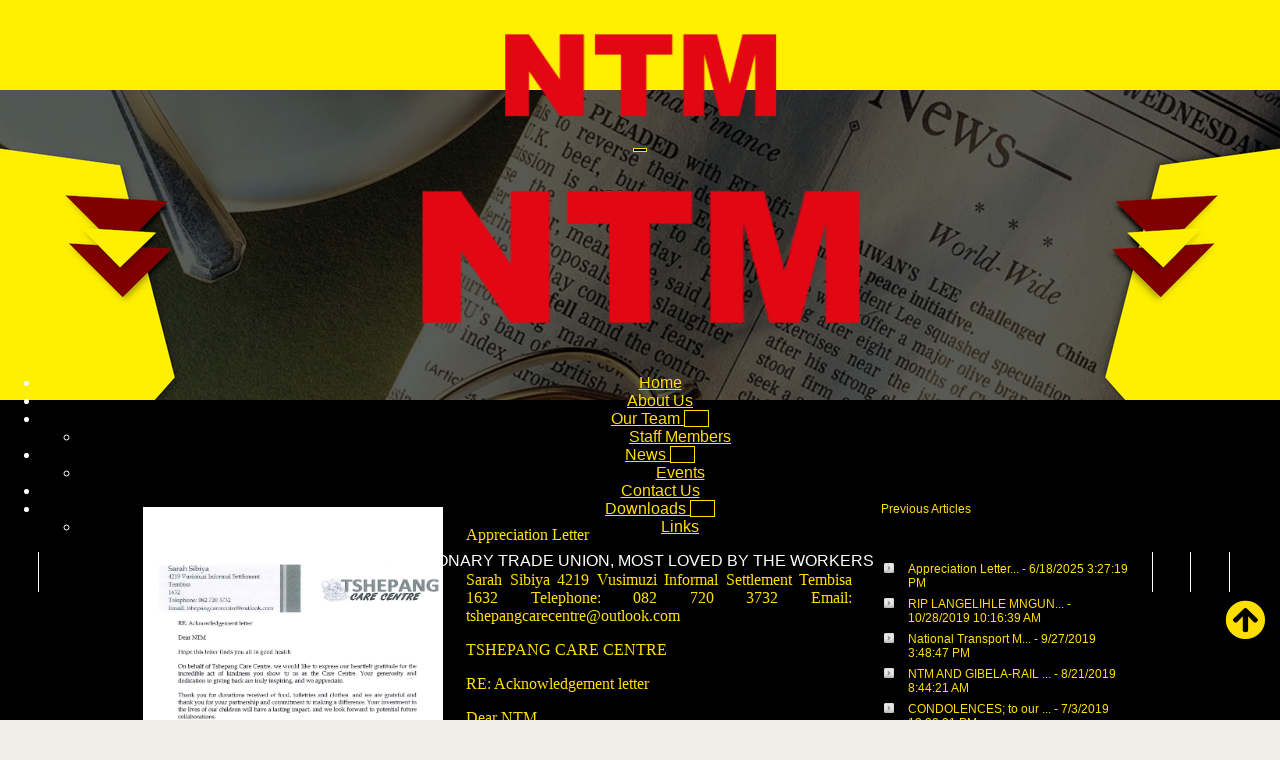

--- FILE ---
content_type: text/html
request_url: https://ntmunion.org/Pages/News.asp
body_size: 22957
content:

<html>
    <head>
        <meta charset="UTF-8">
		<title>News</title>
<style>
body:has(> .loading-page:not([style*='display: none'])) > * {
	visibility: hidden;
}
body > div.loading-page,body > div.loading-page *{
	visibility: visible!important;
}

</style>

<link rel="preload" as="style" onload="this.onload=null;this.rel='stylesheet'" href="/Webmodules/MenuBuilder/Common/css/Menu/Global.min.css" as="style" onload="this.onload=null;this.rel='stylesheet'">
<link rel="preload" as="style" onload="this.onload=null;this.rel='stylesheet'" href="/WebModules/MenuBuilder/Common/css/Menu/additions.min.css" as="style" onload="this.onload=null;this.rel='stylesheet'">

	<link rel="preload" as="style" onload="this.onload=null;this.rel='stylesheet'" href="/WebModules/Website-Resources/CSS/basic.min.css" type="text/css" />
	<link rel='preload' as='style' onload='this.onload=null;this.rel="stylesheet"' href='/WebModules/PageManager/LayoutManager/Layouts/Basic/Menu/Menu.min.css?d=2025-06-26'><link rel='preload' as='style' onload='this.onload=null;this.rel="stylesheet"' href='/WebModules/Website-Resources/Css/Responsive.min.css?d=2025-06-26'/><link rel='preload' as='style' onload='this.onload=null;this.rel="stylesheet"'' href='/WebModules/PageManager/LayoutManager/Layouts/Basic/contact-Responsive.min.css?d=2025-06-26'/><link rel='preload' as='style' onload='this.onload=null;this.rel="stylesheet"' href='/WebModules/PageManager/LayoutManager/Layouts/Basic/contact-Responsive-Mobile.min.css?d=2025-06-26'/><link rel='preload' as='style' onload='this.onload=null;this.rel="stylesheet"' href='/WebModules/PageManager/LayoutManager/Layouts/Basic/contact-Page.min.css?d=2025-06-26'/><script>var PageType = 'contact'</script><link href="/_WebModuleData/SiteBuilder/CurrentLayout/theme.css?d=2025-06-26" rel='preload' as='style' onload='this.onload=null;this.rel="stylesheet"' />
<meta name="viewport" content="initial-scale=1, maximum-scale=5"/>
<meta http-equiv="X-UA-Compatible" content="IE=edge"/>
<script>var TopNavMenuStyle = "undefined";</script>

<script type="application/ld+json">
{
    "@context" : "https://schema.org",
    "@type" : "WebSite",
    "name" : "NTM - National Transport Movement",
    "url" : "https://ntmunion.org/"
}
</script>
<meta property="og:site_name" content="NTM - National Transport Movement" />

<script type="application/ld+json">
{
"@context": "http://schema.org",
"@type": "Organization",
"legalName": "NTM - National Transport Movement",
"url": "https://ntmunion.org/",
"logo": "https://ntmunion.org/_WebmoduleData/Images/Used/_CompanyLogo.png"
}
</script>

	<meta name="twitter:title" content="News">
	<meta name="twitter:card" content="summary_large_image">
	<meta property="twitter:domain" content="ntmunion.org">
	<meta property='og:title' content='News'/>

	
<meta name="description" content="THE REVOLUTIONARY TRADE UNION, MOST LOVED BY THE WORKERS"/>

	<meta name="twitter:description" content="THE REVOLUTIONARY TRADE UNION, MOST LOVED BY THE WORKERS">
	<meta property="og:description" content='THE REVOLUTIONARY TRADE UNION, MOST LOVED BY THE WORKERS' />
	<meta name="keywords" content="Articles"/>
<meta name="twitter:image" content="https://ntmunion.org/_WebmoduleData/Images/used/_CompanyLogo.png">
	<meta property='og:image' content='https://ntmunion.org/_WebmoduleData/Images/used/_CompanyLogo.png' />
<meta name NAME="robots" content="NOINDEX, NOFOLLOW"><link rel="canonical" href="https://ntmunion.org//Pages/News.asp" /><meta property='og:url' content='ntmunion.org/Pages/News.asp' />
<link rel="icon" href="/_WebmoduleData/Images/used/_CompanyLogo_Mobile.png?t=1/20/2026 10:07:04 AM"/>

<script>CurrentOnPageApps = ",News Feed Modern,";</script>

<script>(function(w,d,s,l,i){w[l]=w[l]||[];w[l].push({'gtm.start':
new Date().getTime(),event:'gtm.js'});var f=d.getElementsByTagName(s)[0],
j=d.createElement(s),dl=l!='dataLayer'?'&l='+l:'';j.async=true;j.src=
'//www.googletagmanager.com/gtm.js?id='+i+dl;f.parentNode.insertBefore(j,f);
})(window,document,'script','dataLayer','GTM-5ZVJ68LP');</script>
<script>var GlobalGoogleTag = "gtm1";</script>
	<link rel="preconnect" href="https://www.google-analytics.com">
	<link rel="preconnect" href="https://www.googletagmanager.com">
	
<script>
var WebsiteImgQual = "High";
var HideLogoOnThisPage = "";
</script>
<script src="/WebModules/Common/js/jq.min.js"></script>

                <style>
                    .loading-page {
                       background: #141414;
                        width: 100%;
                        height: 100%;
                        z-index: 9999999999;
                        position: fixed;
                        top: 0;
                        left: 0;
                    }

                    .loading-page .dark-ctn {
                        width: 100%;
                        height: 200px;
                    }

                    .loading-page .centerBike {
                      position: absolute;
                      top: 50%;
                      left: 50%;
                      margin-top: 26px;
                      margin-left: -12px;
                    }

                    .loading-page .center {
                      position: absolute;
                      top: 50%;
                      left: 50%;
                      margin-top: -50px;
                      margin-left: -50px;
                    }

                    .loading-page #loop {
                      height: 100px;
                      width: 100px;
                      border: #bb5f27 solid 4px;
                      border-radius: 200px;
                    }

                    .loading-page #loop:before {
                      background: -moz-linear-gradient(left, rgba(187, 95, 39, 0) 0%, rgba(187, 95, 39, 1) 30%, rgba(187, 95, 39, 1) 70%, rgba(187, 95, 39, 0) 100%);
                      background: -webkit-gradient(linear, left top, right top, color-stop(0%, rgba(187, 95, 39, 0)), color-stop(30%, rgba(187, 95, 39, 1)), color-stop(70%, rgba(187, 95, 39, 1)), color-stop(100%, rgba(187, 95, 39, 0)));
                      background: -webkit-linear-gradient(left, rgba(187, 95, 39, 0) 0%, rgba(187, 95, 39, 1) 30%, rgba(187, 95, 39, 1) 70%, rgba(187, 95, 39, 0) 100%);
                      background: -o-linear-gradient(left, rgba(187, 95, 39, 0) 0%, rgba(187, 95, 39, 1) 30%, rgba(187, 95, 39, 1) 70%, rgba(187, 95, 39, 0) 100%);
                      background: -ms-linear-gradient(left, rgba(187, 95, 39, 0) 0%, rgba(187, 95, 39, 1) 30%, rgba(187, 95, 39, 1) 70%, rgba(187, 95, 39, 0) 100%);
                      background: linear-gradient(to right, rgba(187, 95, 39, 0) 0%, rgba(187, 95, 39, 1) 30%, rgba(187, 95, 39, 1) 70%, rgba(187, 95, 39, 0) 100%);
                      filter: progid: DXImageTransform.Microsoft.gradient( startColorstr='#00bb5f27', endColorstr='#00bb5f27', GradientType=1);
                      content: "";
                      display: block;
                      height: 4px;
                      left: -100px;
                      position: relative;
                      top: 100px;
                      width: 300px;
                    }

                    .loading-page #bike-wrapper {
                      height: 108px;
                      width: 108px;
                      animation: drive 1s linear infinite;
                    }

                    .loading-page #bike {
                      height: 24px;
                      width: 25px;
                      background-image: url("/webmodules/images/icons/loaders/darkMotorbike.png");
                    }

                    @keyframes drive {
                      0% {
                        margin-left: -230px;
                        opacity: 0;
                      }
                      33.33% {
                        transform: rotate(0deg);
                        margin-left: -50px;
                        opacity: 1;
                      }
                      66.66% {
                        transform: rotate(-360deg);
                        margin-left: -50px;
                        opacity: 1;
                      }
                      100% {
                        margin-left: 130px;
                        transform: rotate(-360deg);
                        opacity: 0;
                      }
                    }
                </style>

            <div class="loading-page" >
               <div id="loop" class="center"></div>
                <div id="bike-wrapper" class="center">
                  <div id="bike" class="centerBike"></div>
                </div>

            </div>
        

<script>
    // Execute when DOM is fully loaded
    document.addEventListener('DOMContentLoaded', function () {
        // Check if Product Retail is not in the CurrentOnPageApps
        if(CurrentOnPageApps.indexOf("Product Retail") == -1) {
            const loadingPage = document.querySelector(".loading-page");
            if (loadingPage) {
                // Create fade out effect
                let opacity = 1;
                const fadeEffect = setInterval(function() {
                    if (opacity > 0) {
                        opacity -= 0.1;
                        loadingPage.style.opacity = opacity;
                    } else {
                        clearInterval(fadeEffect);
                        loadingPage.style.display = "none";
                    }
                }, 100);
            }
        }

        // Check if URL contains #Flag
        if (window.location.href.indexOf("#Flag") > -1) {
            let FlagDiv = undefined;
            let FlagName = window.location.href.substr(
                window.location.href.indexOf("#Flag") + 5,
                window.location.href.length - window.location.href.indexOf("#Flag") - 5
            );

            let found = false;
            const flagElements = document.querySelectorAll(".classFlag");

            for (let i = 0; i < flagElements.length; i++) {
                if (flagElements[i].getAttribute("id").toLowerCase() == FlagName.toLowerCase()) {
                    found = true;
                    FlagDiv = flagElements[i];
                    break;
                }
            }

            if (found) {
                let scrollflag = true;
                setInterval(function() {
                    if (scrollflag) {
                        window.scrollBy(0, -window.innerHeight/9);
                        scrollflag = false;
                    }
                }, 10);

                // Select text equivalent to jQuery's selectText
                if (FlagDiv) {
                    const range = document.createRange();
                    range.selectNodeContents(FlagDiv);
                    const selection = window.getSelection();
                    selection.removeAllRanges();
                    selection.addRange(range);
                }
            }
        }
    });
</script>

<!-- Anything below here will be pushed to the body -->

<div></div>
<noscript><iframe src='//www.googletagmanager.com/ns.html?id=GTM-5ZVJ68LP'
height='0' width='0' style='display:none;visibility:hidden'></iframe></noscript>

<script>
KenesisFontsArray = [
    "Abel","Alex Brush","Anton","Archivo Black","Arial","Bad Script","Bauhaus","Blanch","Bulgatti","Cabin","Centura Round Black","Century Gothic","Corbel","Digital System","Fjalla One","Helvetica","IM FELL DW Pica","Intro Inline","Istok Web","Lato","Marons","Mistral","Montserrat","New Times Roman","Noto Sans","Nunito","Open Sans","Open Sans Condensed","Oswald","Pacifico","Patua One","Playfair Display","Press Start 2P","Quattrocento","Questrial","Rajdhani","Raleway","Righteous","Roboto","Roboto Condensed","Roboto Slab","Segment7","Slabo 27px","Stencil","Tangerine","Ubuntu","Vintage Avalanche","abeatbyKai"
];
</script>

<style>

    

    /*-Segment7-*/

    @font-face {
        font-display: swap;
        font-family: "Digital System";
        src: url("/webmodules/common/fonts/Digital System/Digital System.ttf") format('truetype');
        font-weight: 300;
        font-style: normal;
    }


    /*-Segment7-*/

    @font-face {
        font-display: swap;
        font-family: "Segment7";
        src: url("/webmodules/common/fonts/segment7/Segment7Standard.otf") format('opentype');
        font-weight: 300;
        font-style: normal;
    }

    /*-Bauhaus-*/

    @font-face {
        font-display: swap;
        font-family: "Bauhaus";
        src: url("/webmodules/common/fonts/bauhaus/BauhausRegular.ttf") format('truetype');
        font-weight: 300;
        font-style: normal;
    }

    @font-face {
        font-display: swap;
        font-family: "Bauhaus";
        src: url("/webmodules/common/fonts/bauhaus/BauhausBold.ttf") format('truetype');
        font-weight: 900;
        font-style: normal;
    }

    @font-face {
        font-display: swap;
        font-family: "Bauhaus";
        src: url("/webmodules/common/fonts/bauhaus/BauhausBoldItalic.ttf") format('truetype');
        font-weight: 900;
        font-style: italic;
    }

    @font-face {
        font-display: swap;
        font-family: "Bauhaus";
        src: url("/webmodules/common/fonts/bauhaus/BauhausItalic.ttf") format('truetype');
        font-weight: 300;
        font-style: italic;
    }



    /*-Marons-*/

    @font-face {
        font-display: swap;
        font-family: 'Marons';
        src: url('/webmodules/common/fonts/marons/Marons.ttf') format('truetype');
    }

    /*-Mistral-*/

    @font-face {
        font-display: swap;
        font-family: 'Mistral';
        src: url('/webmodules/common/fonts/mistral/MISTRAL.TTF') format('truetype');
    }

    /*-Centura Round Black-*/

    @font-face {
        font-display: swap;
        font-family: 'Centura Round Black';
        src: url('/webmodules/common/fonts/Centura Round Black/Centura Round Black.ttf') format('truetype');
    }

    /*-Century Gothic-*/

    @font-face {
        font-display: swap;
        font-family: 'Century Gothic';
        src: url('/webmodules/common/fonts/Century Gothic/CenturyGothic.ttf') format('truetype');
    }

    @font-face {
        font-display: swap;
        font-family: 'Century Gothic';
        src: url('/webmodules/common/fonts/Century Gothic/gothicb.ttf') format('truetype');
        font-weight: 900;
        font-style: normal;
    }

    /*-Abeatbykai-*/

    @font-face {
        font-display: swap;
        font-family: 'Abeatbykai';
        src: url('/webmodules/common/fonts/Abeatbykai/ABEAKRG.eot?#iefix') format('embedded-opentype'),
             url('/webmodules/common/fonts/Abeatbykai/ABEAKRG.ttf') format('truetype');
    }

    /*-Roboto Slab-*/

    @font-face {
        font-display: swap;
        font-family: 'Roboto Slab';
        src: url('/webmodules/common/fonts/robotoslab/Robotoslab-Regular.eot?#iefix') format('embedded-opentype'),
             url('/webmodules/common/fonts/robotoslab/Robotoslab-Regular.ttf') format('truetype');
    }

    /*-Lato-*/

    @font-face {
        font-display: swap;
        font-family: 'Lato';
        src: url('/webmodules/common/fonts/lato/lato-Regular.eot?#iefix') format('embedded-opentype'),
             url('/webmodules/common/fonts/lato/lato-Regular.ttf') format('truetype');
    }

    /*-Bad Script-*/

    @font-face {
        font-display: swap;
        font-family: 'Bad Script';
        src: url('/webmodules/common/fonts/BadScript/BadScript-Regular.eot?#iefix') format('embedded-opentype'),
             url('/webmodules/common/fonts/BadScript/BadScript-Regular.ttf') format('truetype');
    }

    /*-Slabo 27px-*/

    @font-face {
        font-display: swap;
        font-family: 'Slabo 27px';
        src: url('/webmodules/common/fonts/Slabo27px/Slabo27px-Regular.eot?#iefix') format('embedded-opentype'),
             url('/webmodules/common/fonts/Slabo27px/Slabo27px-Regular.ttf') format('truetype');
    }

    /*-Slabo 13px-*/

    @font-face {
        font-display: swap;
        font-family: 'Slabo 13px';
        src: url('/webmodules/common/fonts/Slabo13px/Slabo13px-Regular.eot?#iefix') format('embedded-opentype'),
             url('/webmodules/common/fonts/Slabo13px/Slabo13px-Regular.ttf') format('truetype');
    }

    /*-Oswald-*/

    @font-face {
        font-display: swap;
        font-family: 'Oswald';
        src: url('/webmodules/common/fonts/Oswald/Oswald-Regular.eot?#iefix') format('embedded-opentype'),
             url('/webmodules/common/fonts/Oswald/Oswald-Regular.ttf') format('truetype');
    }

    /*-Montserrat-*/

    @font-face {
        font-display: swap;
        font-family: 'Montserrat';
        src: url('/webmodules/common/fonts/Montserrat/Montserrat-Regular.eot?#iefix') format('embedded-opentype'),
             url('/webmodules/common/fonts/Montserrat/Montserrat-Regular.ttf') format('truetype');
    }

    /*-Ubuntu-*/

    @font-face {
        font-display: swap;
        font-family: 'Ubuntu';
        src: url('/webmodules/common/fonts/Ubuntu/Ubuntu-Regular.eot?#iefix') format('embedded-opentype'),
             url('/webmodules/common/fonts/Ubuntu/Ubuntu-Regular.ttf') format('truetype');
    }

    /*-Noto Sans-*/

    @font-face {
        font-display: swap;
        font-family: 'Noto Sans';
        src: url('/webmodules/common/fonts/NotoSans/NotoSans-Regular.eot?#iefix') format('embedded-opentype'),
             url('/webmodules/common/fonts/NotoSans/NotoSans-Regular.ttf') format('truetype');
    }

    /*-Nunito-*/

    @font-face {
        font-display: swap;
        font-family: 'Nunito';
        src: url('/webmodules/common/fonts/Nunito/Nunito-Regular.eot?#iefix') format('embedded-opentype'),
             url('/webmodules/common/fonts/Nunito/Nunito-Regular.ttf') format('truetype');
    }

    /*-Patua One-*/

    @font-face {
        font-display: swap;
        font-family: 'Patua One';
        src: url('/webmodules/common/fonts/PatuaOne/PatuaOne-Regular.eot?#iefix') format('embedded-opentype'),
             url('/webmodules/common/fonts/PatuaOne/PatuaOne-Regular.ttf') format('truetype');
    }

    /*-Righteous-*/

    @font-face {
        font-display: swap;
        font-family: 'Righteous';
        src: url('/webmodules/common/fonts/Righteous/Righteous-Regular.eot?#iefix') format('embedded-opentype'),
             url('/webmodules/common/fonts/Righteous/Righteous-Regular.ttf') format('truetype');
    }

    /*-Tangerine-*/

    @font-face {
        font-display: swap;
        font-family: 'Tangerine';
        src: url('/webmodules/common/fonts/Tangerine/Tangerine-Regular.eot?#iefix') format('embedded-opentype'),
             url('/webmodules/common/fonts/Tangerine/Tangerine-Regular.ttf') format('truetype');
    }

    /*-Press Start 2P-*/

    @font-face {
        font-display: swap;
        font-family: 'Press Start 2P';
        src: url('/webmodules/common/fonts/PressStart2P/PressStart2P-Regular.eot?#iefix') format('embedded-opentype'),
             url('/webmodules/common/fonts/PressStart2P/PressStart2P-Regular.ttf') format('truetype');
    }

    /*-Archivo Black-*/

    @font-face {
        font-display: swap;
        font-family: "Archivo Black";
        src: url("/webmodules/common/fonts/Archivo Black/ArchivoBlack-Regular.eot?#iefix") format('embedded-opentype'),
             url("/webmodules/common/fonts/Archivo Black/ArchivoBlack-Regular.ttf") format('truetype');
    }

    /*-Quattrocento-*/

    @font-face {
        font-display: swap;
        font-family: "Quattrocento";
        src: url("/webmodules/common/fonts/Quattrocento/Quattrocento-Regular.eot?#iefix") format('embedded-opentype'),
             url("/webmodules/common/fonts/Quattrocento/Quattrocento-Regular.ttf") format('truetype');
        font-weight: 500;
        font-style: normal;
    }

    @font-face {
        font-display: swap;
        font-family: "Quattrocento";
        src: url("/webmodules/common/fonts/Quattrocento/Quattrocento-Bold.eot?#iefix") format('embedded-opentype'),
             url("/webmodules/common/fonts/Quattrocento/Quattrocento-Bold.ttf") format('truetype');
        font-weight: 800;
        font-style: normal;
    }

    /*-Questrial-*/

    @font-face {
        font-display: swap;
        font-family: "Questrial";
        src: url("/webmodules/common/fonts/Questrial/Questrial-Regular.eot?#iefix") format('embedded-opentype'),
             url("/webmodules/common/fonts/Questrial/Questrial-Regular.ttf") format('truetype');
    }

    /*-Pacifico-*/

    @font-face {
        font-display: swap;
        font-family: "Pacifico";
        src: url("/webmodules/common/fonts/Pacifico/Pacifico-Regular.eot?#iefix") format('embedded-opentype'),
             url("/webmodules/common/fonts/Pacifico/Pacifico-Regular.ttf") format('truetype');
    }

    /*-Fjalla One-*/

    @font-face {
        font-display: swap;
        font-family: "Fjalla One";
        src: url("/webmodules/common/fonts/Fjalla One/FjallaOne-Regular.eot?#iefix") format('embedded-opentype'),
             url("/webmodules/common/fonts/Fjalla One/FjallaOne-Regular.ttf") format('truetype');
    }

    /*-Anton-*/

    @font-face {
        font-display: swap;
        font-family: "Anton";
        src: url("/webmodules/common/fonts/Anton/Anton-Regular.eot?#iefix") format('embedded-opentype'),
             url("/webmodules/common/fonts/Anton/Anton-Regular.ttf") format('truetype');
    }

    /*-Raleway-*/

    @font-face {
        font-display: swap;
        font-family: "Raleway";
        src: url("/webmodules/common/fonts/Raleway/Raleway-thin.eot?#iefix") format('embedded-opentype'),
             url("/webmodules/common/fonts/Raleway/Raleway-thin.ttf") format('truetype');
        font-weight: 100;
        font-style: normal;
    }

    @font-face {
        font-display: swap;
        font-family: "Raleway";
        src: url("/webmodules/common/fonts/Raleway/Raleway-thinitalic.eot?#iefix") format('embedded-opentype'),
             url("/webmodules/common/fonts/Raleway/Raleway-thinitalic.ttf") format('truetype');
        font-weight: 100;
        font-style: italic;
    }

    @font-face {
        font-display: swap;
        font-family: "Raleway";
        src: url("/webmodules/common/fonts/Raleway/Raleway-extralight.eot?#iefix") format('embedded-opentype'),
             url("/webmodules/common/fonts/Raleway/Raleway-extralight.ttf") format('truetype');
        font-weight: 200;
        font-style: normal;
    }

    @font-face {
        font-display: swap;
        font-family: "Raleway";
        src: url("/webmodules/common/fonts/Raleway/Raleway-extralightitalic.eot?#iefix") format('embedded-opentype'),
             url("/webmodules/common/fonts/Raleway/Raleway-extralightitalic.ttf") format('truetype');
        font-weight: 200;
        font-style: italic;
    }

    @font-face {
        font-display: swap;
        font-family: "Raleway";
        src: url("/webmodules/common/fonts/Raleway/Raleway-light.eot?#iefix") format('embedded-opentype'),
             url("/webmodules/common/fonts/Raleway/Raleway-light.ttf") format('truetype');
        font-weight: 300;
        font-style: normal;
    }

    @font-face {
        font-display: swap;
        font-family: "Raleway";
        src: url("/webmodules/common/fonts/Raleway/Raleway-lightitalic.eot?#iefix") format('embedded-opentype'),
             url("/webmodules/common/fonts/Raleway/Raleway-lightitalic.ttf") format('truetype');
        font-weight: 300;
        font-style: italic;
    }

    @font-face {
        font-display: swap;
        font-family: "Raleway";
        src: url("/webmodules/common/fonts/Raleway/Raleway-regular.eot?#iefix") format('embedded-opentype'),
             url("/webmodules/common/fonts/Raleway/Raleway-regular.ttf") format('truetype');
        font-weight: 400;
        font-style: normal;
    }

    @font-face {
        font-display: swap;
        font-family: "Raleway";
        src: url("/webmodules/common/fonts/Raleway/Raleway-italic.eot?#iefix") format('embedded-opentype'),
             url("/webmodules/common/fonts/Raleway/Raleway-italic.ttf") format('truetype');
        font-weight: 400;
        font-style: italic;
    }

    @font-face {
        font-display: swap;
        font-family: "Raleway";
        src: url("/webmodules/common/fonts/Raleway/Raleway-medium.eot?#iefix") format('embedded-opentype'),
             url("/webmodules/common/fonts/Raleway/Raleway-medium.ttf") format('truetype');
        font-weight: 500;
        font-style: normal;
    }

    @font-face {
        font-display: swap;
        font-family: "Raleway";
        src: url("/webmodules/common/fonts/Raleway/Raleway-mediumitalic.eot?#iefix") format('embedded-opentype'),
             url("/webmodules/common/fonts/Raleway/Raleway-mediumitalic.ttf") format('truetype');
        font-weight: 500;
        font-style: italic;
    }

    @font-face {
        font-display: swap;
        font-family: "Raleway";
        src: url("/webmodules/common/fonts/Raleway/Raleway-semibold.eot?#iefix") format('embedded-opentype'),
             url("/webmodules/common/fonts/Raleway/Raleway-semibold.ttf") format('truetype');
        font-weight: 600;
        font-style: normal;
    }

    @font-face {
        font-display: swap;
        font-family: "Raleway";
        src: url("/webmodules/common/fonts/Raleway/Raleway-semibolditalic.eot?#iefix") format('embedded-opentype'),
             url("/webmodules/common/fonts/Raleway/Raleway-semibolditalic.ttf") format('truetype');
        font-weight: 600;
        font-style: italic;
    }

    @font-face {
        font-display: swap;
        font-family: "Raleway";
        src: url("/webmodules/common/fonts/Raleway/Raleway-bold.eot?#iefix") format('embedded-opentype'),
             url("/webmodules/common/fonts/Raleway/Raleway-bold.ttf") format('truetype');
        font-weight: 700;
        font-style: normal;
    }

    @font-face {
        font-display: swap;
        font-family: "Raleway";
        src: url("/webmodules/common/fonts/Raleway/Raleway-bolditalic.eot?#iefix") format('embedded-opentype'),
             url("/webmodules/common/fonts/Raleway/Raleway-bolditalic.ttf") format('truetype');
        font-weight: 700;
        font-style: italic;
    }

    @font-face {
        font-display: swap;
        font-family: "Raleway";
        src: url("/webmodules/common/fonts/Raleway/Raleway-extrabold.eot?#iefix") format('embedded-opentype'),
             url("/webmodules/common/fonts/Raleway/Raleway-extrabold.ttf") format('truetype');
        font-weight: 800;
        font-style: normal;
    }

    @font-face {
        font-display: swap;
        font-family: "Raleway";
        src: url("/webmodules/common/fonts/Raleway/Raleway-extrabolditalic.eot?#iefix") format('embedded-opentype'),
             url("/webmodules/common/fonts/Raleway/Raleway-extrabolditalic.ttf") format('truetype');
        font-weight: 800;
        font-style: italic;
    }

    @font-face {
        font-display: swap;
        font-family: "Raleway";
        src: url("/webmodules/common/fonts/Raleway/Raleway-black.eot?#iefix") format('embedded-opentype'),
             url("/webmodules/common/fonts/Raleway/Raleway-black.ttf") format('truetype');
        font-weight: 900;
        font-style: normal;
    }

    @font-face {
        font-display: swap;
        font-family: "Raleway";
        src: url("/webmodules/common/fonts/Raleway/Raleway-blackitalic.eot?#iefix") format('embedded-opentype'),
             url("/webmodules/common/fonts/Raleway/Raleway-blackitalic.ttf") format('truetype');
        font-weight: 900;
        font-style: italic;
    }

    /*-Open Sans Condensed-*/

    @font-face {
        font-display: swap;
        font-family: "Open Sans Condensed";
        src: url("/webmodules/common/fonts/OpenSansCondensed/OpenSansCondensed-Bold.eot?#iefix") format('embedded-opentype'),
             url("/webmodules/common/fonts/OpenSansCondensed/OpenSansCondensed-Bold.ttf") format('truetype');
        font-weight: 500;
        font-style: normal;
    }

    @font-face {
        font-display: swap;
        font-family: "Open Sans Condensed";
        src: url("/webmodules/common/fonts/OpenSansCondensed/OpenSansCondensed-Light.eot?#iefix") format('embedded-opentype'),
             url("/webmodules/common/fonts/OpenSansCondensed/OpenSansCondensed-Light.ttf") format('truetype');
        font-weight: 300;
        font-style: italic;
    }

    @font-face {
        font-display: swap;
        font-family: "Open Sans Condensed";
        src: url("/webmodules/common/fonts/OpenSansCondensed/OpenSansCondensed-LightItalic.eot?#iefix") format('embedded-opentype'),
             url("/webmodules/common/fonts/OpenSansCondensed/OpenSansCondensed-LightItalic.ttf") format('truetype');
        font-weight: 300;
        font-style: normal;
    }

    /*-Istok Web-*/

    @font-face {
        font-display: swap;
        font-family: "Istok Web";
        src: url("/webmodules/common/fonts/IstokWeb/IstokWeb-Bold.eot?#iefix") format('embedded-opentype'),
             url("/webmodules/common/fonts/IstokWeb/IstokWeb-Bold.ttf") format('truetype');
        font-weight: 800;
        font-style: normal;
    }

    @font-face {
        font-display: swap;
        font-family: "Istok Web";
        src: url("/webmodules/common/fonts/IstokWeb/IstokWeb-BoldItalic.eot?#iefix") format('embedded-opentype'),
             url("/webmodules/common/fonts/IstokWeb/IstokWeb-BoldItalic.ttf") format('truetype');
        font-weight: 800;
        font-style: italic;
    }

    @font-face {
        font-display: swap;
        font-family: "Istok Web";
        src: url("/webmodules/common/fonts/IstokWeb/IstokWeb-Regular.eot?#iefix") format('embedded-opentype'),
             url("/webmodules/common/fonts/IstokWeb/IstokWeb-Regular.ttf") format('truetype');
        font-weight: 500;
        font-style: normal;
    }

    @font-face {
        font-display: swap;
        font-family: "Istok Web";
        src: url("/webmodules/common/fonts/IstokWeb/IstokWeb-Italic.eot?#iefix") format('embedded-opentype'),
             url("/webmodules/common/fonts/IstokWeb/IstokWeb-Italic.ttf") format('truetype');
        font-weight: 500;
        font-style: italic;
    }

    /*-Abel-*/

    @font-face {
        font-display: swap;
        font-family: "Abel";
        src: url("/webmodules/common/fonts/abel/abel-regular.eot?#iefix") format('embedded-opentype'),
             url("/webmodules/common/fonts/abel/abel-regular.ttf") format('truetype');
    }

    /*-Bulgatti-*/

    @font-face {
        font-display: swap;
        font-family: "Bulgatti";
        src: url("/webmodules/common/fonts/Bulgatti/Bulgatti-regular.eot?#iefix") format('embedded-opentype'),
             url("/webmodules/common/fonts/Bulgatti/Bulgatti-regular.ttf") format('truetype');
    }

    /*-Playfair Display-*/

    @font-face {
        font-display: swap;
        font-family: "Playfair Display";
        src: url("/webmodules/common/fonts/PlayfairDisplay/PlayfairDisplay-Bold.eot?#iefix") format('embedded-opentype'),
             url("/webmodules/common/fonts/PlayfairDisplay/PlayfairDisplay-Bold.ttf") format('truetype');
        font-weight: 900;
        font-style: normal;
    }

    @font-face {
        font-display: swap;
        font-family: "Playfair Display";
        src: url("/webmodules/common/fonts/PlayfairDisplay/PlayfairDisplay-BoldItalic.eot?#iefix") format('embedded-opentype'),
             url("/webmodules/common/fonts/PlayfairDisplay/PlayfairDisplay-BoldItalic.ttf") format('truetype');
        font-weight: 900;
        font-style: italic;
    }

    @font-face {
        font-display: swap;
        font-family: "Playfair Display";
        src: url("/webmodules/common/fonts/PlayfairDisplay/PlayfairDisplay-Black.eot?#iefix") format('embedded-opentype'),
             url("/webmodules/common/fonts/PlayfairDisplay/PlayfairDisplay-Black.ttf") format('truetype');
        font-weight: 700;
        font-style: normal;
    }

    @font-face {
        font-display: swap;
        font-family: "Playfair Display";
        src: url("/webmodules/common/fonts/PlayfairDisplay/PlayfairDisplay-BlackItalic.eot?#iefix") format('embedded-opentype'),
             url("/webmodules/common/fonts/PlayfairDisplay/PlayfairDisplay-BlackItalic.ttf") format('truetype');
        font-weight: 700;
        font-style: italic;
    }

    @font-face {
        font-display: swap;
        font-family: "Playfair Display";
        src: url("/webmodules/common/fonts/PlayfairDisplay/PlayfairDisplay-Regular.eot?#iefix") format('embedded-opentype'),
             url("/webmodules/common/fonts/PlayfairDisplay/PlayfairDisplay-Regular.ttf") format('truetype');
        font-weight: 500;
        font-style: normal;
    }

    @font-face {
        font-display: swap;
        font-family: "Playfair Display";
        src: url("/webmodules/common/fonts/PlayfairDisplay/PlayfairDisplay-Italic.eot?#iefix") format('embedded-opentype'),
             url("/webmodules/common/fonts/PlayfairDisplay/PlayfairDisplay-Italic.ttf") format('truetype');
        font-weight: 500;
        font-style: italic;
    }

    /*-IM FELL DW Pica-*/

    @font-face {
        font-display: swap;
        font-family: "IM FELL DW Pica";
        src: url("/webmodules/common/fonts/IMFELLDWPica/IMFePIrm28P.eot?#iefix") format('embedded-opentype'),
             url("/webmodules/common/fonts/IMFELLDWPica/IMFePIrm28P.ttf") format('truetype');
    }

    /*-Cabin-*/

    @font-face {
        font-display: swap;
        font-family: "Cabin";
        src: url("/webmodules/common/fonts/Cabin/Cabin-Bold.eot?#iefix") format('embedded-opentype'),
             url("/webmodules/common/fonts/Cabin/Cabin-Bold.ttf") format('truetype');
        font-weight: 900;
        font-style: normal;
    }

    @font-face {
        font-display: swap;
        font-family: "Cabin";
        src: url("/webmodules/common/fonts/Cabin/Cabin-BoldItalic.eot?#iefix") format('embedded-opentype'),
             url("/webmodules/common/fonts/Cabin/Cabin-BoldItalic.ttf") format('truetype');
        font-weight: 900;
        font-style: italic;
    }

    @font-face {
        font-display: swap;
        font-family: "Cabin";
        src: url("/webmodules/common/fonts/Cabin/Cabin-SemiBold.eot?#iefix") format('embedded-opentype'),
             url("/webmodules/common/fonts/Cabin/Cabin-SemiBold.ttf") format('truetype');
        font-weight: 700;
        font-style: normal;
    }

    @font-face {
        font-display: swap;
        font-family: "Cabin";
        src: url("/webmodules/common/fonts/Cabin/Cabin-SemiBoldItalic.eot?#iefix") format('embedded-opentype'),
             url("/webmodules/common/fonts/Cabin/Cabin-SemiBoldItalic.ttf") format('truetype');
        font-weight: 700;
        font-style: italic;
    }

    @font-face {
        font-display: swap;
        font-family: "Cabin";
        src: url("/webmodules/common/fonts/Cabin/Cabin-Medium.eot?#iefix") format('embedded-opentype'),
             url("/webmodules/common/fonts/Cabin/Cabin-Medium.ttf") format('truetype');
        font-weight: 500;
        font-style: normal;
    }

    @font-face {
        font-display: swap;
        font-family: "Cabin";
        src: url("/webmodules/common/fonts/Cabin/Cabin-MediumItalic.eot?#iefix") format('embedded-opentype'),
             url("/webmodules/common/fonts/Cabin/Cabin-MediumItalic.ttf") format('truetype');
        font-weight: 500;
        font-style: italic;
    }

    @font-face {
        font-display: swap;
        font-family: "Cabin";
        src: url("/webmodules/common/fonts/Cabin/Cabin-Regular.eot?#iefix") format('embedded-opentype'),
             url("/webmodules/common/fonts/Cabin/Cabin-Regular.ttf") format('truetype');
        font-weight: 300;
        font-style: normal;
    }

    @font-face {
        font-display: swap;
        font-family: "Cabin";
        src: url("/webmodules/common/fonts/Cabin/Cabin-Italic.eot?#iefix") format('embedded-opentype'),
             url("/webmodules/common/fonts/Cabin/Cabin-Italic.ttf") format('truetype');
        font-weight: 300;
        font-style: italic;
    }

    /*-Stencil-*/

    @font-face {
        font-display: swap;
        font-family: "Stencil";
        src: url("/webmodules/common/fonts/stencil_gothic_be/StencilGothic.eot?#iefix") format('embedded-opentype'),
             url("/webmodules/common/fonts/stencil_gothic_be/StencilGothic.ttf") format('truetype');
    }

    /*-Vintage Avalanche-*/

    @font-face {
        font-display: swap;
        font-family: "Vintage Avalanche";
        src: url("/webmodules/common/fonts/Vintage_Avalanche/Vintage-Avalanche.otf") format('opentype');
        font-weight: 400;
        font-style: normal;
    }

    @font-face {
        font-display: swap;
        font-family: "Vintage Avalanche";
        src: url("/webmodules/common/fonts/Vintage_Avalanche/Vintage-Avalanche-Black.otf") format('opentype');
        font-weight: 600;
        font-style: normal;
    }

    /*-Intro Inline-*/

    @font-face {
        font-display: swap;
        font-family: "Intro Inline";
        src: url("/webmodules/common/fonts/intro/Intro Inline.eot?#iefix") format('embedded-opentype'),
             url("/webmodules/common/fonts/intro/Intro Inline.ttf") format('truetype');
        font-weight: 500;
        font-style: normal;
    }

    @font-face {
        font-display: swap;
        font-family: "Intro Inline";
        src: url("/webmodules/common/fonts/intro/Intro.eot?#iefix") format('embedded-opentype'),
             url("/webmodules/common/fonts/intro/Intro.ttf") format('truetype');
        font-weight: 500;
        font-style: normal;
    }

    /*-Roboto Condensed-*/

    @font-face {
        font-display: swap;
        font-family: "Roboto Condensed";
        src: url("/webmodules/common/fonts/robo/robocondensed-Light.eot?#iefix") format('embedded-opentype'),
             url("/webmodules/common/fonts/robo/robocondensed-Light.ttf") format('truetype');
        font-weight: 300;
        font-style: normal;
    }

    @font-face {
        font-display: swap;
        font-family: "Roboto Condensed";
        src: url("/webmodules/common/fonts/robo/robocondensed-LightItalic.eot?#iefix") format('embedded-opentype'),
             url("/webmodules/common/fonts/robo/robocondensed-LightItalic.ttf") format('truetype');
        font-weight: 300;
        font-style: italic;
    }

    @font-face {
        font-display: swap;
        font-family: "Roboto Condensed";
        src: url("/webmodules/common/fonts/robo/robocondensed-Bold.eot?#iefix") format('embedded-opentype'),
             url("/webmodules/common/fonts/robo/robocondensed-Bold.ttf") format('truetype');
        font-weight: 800;
        font-style: normal;
    }

    @font-face {
        font-display: swap;
        font-family: "Roboto Condensed";
        src: url("/webmodules/common/fonts/robo/robocondensed-BoldItalic.eot?#iefix") format('embedded-opentype'),
             url("/webmodules/common/fonts/robo/robocondensed-BoldItalic.ttf") format('truetype');
        font-weight: 800;
        font-style: italic;
    }

    @font-face {
        font-display: swap;
        font-family: "Roboto Condensed";
        src: url("/webmodules/common/fonts/robo/robocondensed-Regular.eot?#iefix") format('embedded-opentype'),
             url("/webmodules/common/fonts/robo/robocondensed-Regular.ttf") format('truetype');
        font-weight: 500;
        font-style: normal;
    }

    @font-face {
        font-display: swap;
        font-family: "Roboto Condensed";
        src: url("/webmodules/common/fonts/robo/robocondensed-Italic.eot?#iefix") format('embedded-opentype'),
             url("/webmodules/common/fonts/robo/robocondensed-Italic.ttf") format('truetype');
        font-weight: 500;
        font-style: italic;
    }

    /*-Roboto-*/

    @font-face {
        font-display: swap;
        font-family: "Roboto";
        src: url("/webmodules/common/fonts/robo/robo-Bold.eot?#iefix") format('embedded-opentype'),
             url("/webmodules/common/fonts/robo/robo-Bold.ttf") format('truetype');
        font-weight: 900;
        font-style: normal;
    }

    @font-face {
        font-display: swap;
        font-family: "Roboto";
        src: url("/webmodules/common/fonts/robo/robo-BoldItalic.eot?#iefix") format('embedded-opentype'),
             url("/webmodules/common/fonts/robo/robo-BoldItalic.ttf") format('truetype');
        font-weight: 900;
        font-style: italic;
    }

    @font-face {
        font-display: swap;
        font-family: "Roboto";
        src: url("/webmodules/common/fonts/robo/robo-Black.eot?#iefix") format('embedded-opentype'),
             url("/webmodules/common/fonts/robo/robo-Black.ttf") format('truetype');
        font-weight: 800;
        font-style: normal;
    }

    @font-face {
        font-display: swap;
        font-family: "Roboto";
        src: url("/webmodules/common/fonts/robo/robo-BlackItalic.eot?#iefix") format('embedded-opentype'),
             url("/webmodules/common/fonts/robo/robo-BlackItalic.ttf") format('truetype');
        font-weight: 800;
        font-style: italic;
    }

    @font-face {
        font-display: swap;
        font-family: "Roboto";
        src: url("/webmodules/common/fonts/robo/robo-regular.eot?#iefix") format('embedded-opentype'),
             url("/webmodules/common/fonts/robo/robo-regular.ttf") format('truetype');
        font-weight: 500;
        font-style: normal;
    }

    @font-face {
        font-display: swap;
        font-family: "Roboto";
        src: url("/webmodules/common/fonts/robo/robo-italic.eot?#iefix") format('embedded-opentype'),
             url("/webmodules/common/fonts/robo/robo-italic.ttf") format('truetype');
        font-weight: 500;
        font-style: italic;
    }

    @font-face {
        font-display: swap;
        font-family: "Roboto";
        src: url("/webmodules/common/fonts/robo/robo-medium.eot?#iefix") format('embedded-opentype'),
             url("/webmodules/common/fonts/robo/robo-medium.ttf") format('truetype');
        font-weight: 600;
        font-style: normal;
    }

    @font-face {
        font-display: swap;
        font-family: "Roboto";
        src: url("/webmodules/common/fonts/robo/robo-mediumitalic.eot?#iefix") format('embedded-opentype'),
             url("/webmodules/common/fonts/robo/robo-mediumitalic.ttf") format('truetype');
        font-weight: 600;
        font-style: italic;
    }

    @font-face {
        font-display: swap;
        font-family: "Roboto";
        src: url("/webmodules/common/fonts/robo/robo-thin.eot?#iefix") format('embedded-opentype'),
             url("/webmodules/common/fonts/robo/robo-thin.ttf") format('truetype');
        font-weight: 100;
        font-style: normal;
    }

    @font-face {
        font-display: swap;
        font-family: "Roboto";
        src: url("/webmodules/common/fonts/robo/robo-thinitalic.eot?#iefix") format('embedded-opentype'),
             url("/webmodules/common/fonts/robo/robo-thinitalic.ttf") format('truetype');
        font-weight: 100;
        font-style: italic;
    }

    @font-face {
        font-display: swap;
        font-family: "Roboto";
        src: url("/webmodules/common/fonts/robo/robo-light.eot?#iefix") format('embedded-opentype'),
             url("/webmodules/common/fonts/robo/robo-light.ttf") format('truetype');
        font-weight: 300;
        font-style: normal;
    }

    @font-face {
        font-display: swap;
        font-family: "Roboto";
        src: url("/webmodules/common/fonts/robo/robo-lightitalic.eot?#iefix") format('embedded-opentype'),
             url("/webmodules/common/fonts/robo/robo-lightitalic.ttf") format('truetype');
        font-weight: 300;
        font-style: italic;
    }

    /*-Open Sans-*/

    @font-face {
        font-display: swap;
        font-family: "Open Sans";
        src: url("/webmodules/common/fonts/opensans/opensans-regular.eot?#iefix") format('embedded-opentype'),
             url("/webmodules/common/fonts/opensans/opensans-regular.ttf") format('truetype');
        font-weight: 400;
        font-style: normal;
    }

    @font-face {
        font-display: swap;
        font-family: "Open Sans";
        src: url("/webmodules/common/fonts/opensans/opensans-italic.eot?#iefix") format('embedded-opentype'),
             url("/webmodules/common/fonts/opensans/opensans-italic.ttf") format('truetype');
        font-weight: 400;
        font-style: italic;
    }

    @font-face {
        font-display: swap;
        font-family: "Open Sans";
        src: url("/webmodules/common/fonts/opensans/opensans-light.eot?#iefix") format('embedded-opentype'),
             url("/webmodules/common/fonts/opensans/opensans-light.ttf") format('truetype');
        font-weight: 300;
        font-style: normal;
    }

    @font-face {
        font-display: swap;
        font-family: "Open Sans";
        src: url("/webmodules/common/fonts/opensans/opensans-lightitalic.eot?#iefix") format('embedded-opentype'),
             url("/webmodules/common/fonts/opensans/opensans-lightitalic.ttf") format('truetype');
        font-weight: 300;
        font-style: italic;
    }

    @font-face {
        font-display: swap;
        font-family: "Open Sans";
        src: url("/webmodules/common/fonts/opensans/opensans-semibold.eot?#iefix") format('embedded-opentype'),
             url("/webmodules/common/fonts/opensans/opensans-semibold.ttf") format('truetype');
        font-weight: 600;
        font-style: normal;
    }

    @font-face {
        font-display: swap;
        font-family: "Open Sans";
        src: url("/webmodules/common/fonts/opensans/opensans-semibolditalic.eot?#iefix") format('embedded-opentype'),
             url("/webmodules/common/fonts/opensans/opensans-semibolditalic.ttf") format('truetype');
        font-weight: 600;
        font-style: italic;
    }

    @font-face {
        font-display: swap;
        font-family: "Open Sans";
        src: url("/webmodules/common/fonts/opensans/opensans-bold.eot?#iefix") format('embedded-opentype'),
             url("/webmodules/common/fonts/opensans/opensans-bold.ttf") format('truetype');
        font-weight: 700;
        font-style: normal;
    }

    @font-face {
        font-display: swap;
        font-family: "Open Sans";
        src: url("/webmodules/common/fonts/opensans/opensans-bolditalic.eot?#iefix") format('embedded-opentype'),
             url("/webmodules/common/fonts/opensans/opensans-bolditalic.ttf") format('truetype');
        font-weight: 700;
        font-style: italic;
    }

    @font-face {
        font-display: swap;
        font-family: "Open Sans";
        src: url("/webmodules/common/fonts/opensans/opensans-extrabold.eot?#iefix") format('embedded-opentype'),
             url("/webmodules/common/fonts/opensans/opensans-extrabold.ttf") format('truetype');
        font-weight: 800;
        font-style: normal;
    }

    @font-face {
        font-display: swap;
        font-family: "Open Sans";
        src: url("/webmodules/common/fonts/opensans/opensans-extrabolditalic.eot?#iefix") format('embedded-opentype',
             )url("/webmodules/common/fonts/opensans/opensans-extrabolditalic.ttf") format('truetype');
        font-weight: 800;
        font-style: italic;
    }

    /*-Blanch-*/

    @font-face {
        font-display: swap;
        font-family: "Blanch";
        src: url("/webmodules/common/fonts/Blanch/Blanch.eot?#iefix") format('embedded-opentype'),
             url("/webmodules/common/fonts/Blanch/Blanch.ttf") format('truetype');
    }

    /*-Alex Brush-*/

    @font-face {
        font-display: swap;
        font-family: "Alex Brush";
        src: url("/webmodules/common/fonts/alexbrush/alexbrush-regular.eot?#iefix") format('embedded-opentype'),
             url("/webmodules/common/fonts/alexbrush/alexbrush-regular.ttf") format('truetype');
    }

    /*-Corbel-*/

    @font-face {
        font-display: swap;
        font-family: "Corbel";
        src: url("/webmodules/common/fonts/corbel/corbel-regular.eot?#iefix") format('embedded-opentype'),
             url("/webmodules/common/fonts/corbel/corbel-regular.ttf") format('truetype');
    }

    @font-face {
        font-display: swap;
        font-family: "Corbel";
        src: url("/webmodules/common/fonts/corbel/corbel-bold.eot?#iefix") format('embedded-opentype'),
             url("/webmodules/common/fonts/corbel/corbel-bold.ttf") format('truetype');
        font-weight: 600;
    }

    @font-face {
        font-display: swap;
        font-family: "Corbel";
        src: url("/webmodules/common/fonts/corbel/corbel-bolditalic.eot?#iefix") format('embedded-opentype'),
             url("/webmodules/common/fonts/corbel/corbel-bolditalic.ttf") format('truetype');
        font-weight: 600;
        font-style: italic;
    }

    @font-face {
        font-display: swap;
        font-family: "Corbel";
        src: url("/webmodules/common/fonts/corbel/corbel-italic.eot?#iefix") format('embedded-opentype'),
             url("/webmodules/common/fonts/corbel/corbel-italic.ttf") format('truetype');
        font-style: italic;
    }

    /*-- Rajdhani ---*/

    @font-face {
        font-display: swap;
        font-family: "Rajdhani";
        src: url("/webmodules/common/fonts/Rajdhani/Rajdhani-Bold.eot?#iefix") format('embedded-opentype'),
             url("/webmodules/common/fonts/Rajdhani/Rajdhani-Bold.ttf") format('truetype');
        font-weight: 800;
        font-style: normal;
    }

    @font-face {
        font-display: swap;
        font-family: "Rajdhani";
        src: url("/webmodules/common/fonts/Rajdhani/Rajdhani-light.eot?#iefix") format('embedded-opentype'),
             url("/webmodules/common/fonts/Rajdhani/Rajdhani-light.ttf") format('truetype');
        font-weight: 300;
        font-style: normal;
    }

    @font-face {
        font-display: swap;
        font-family: "Rajdhani";
        src: url("/webmodules/common/fonts/Rajdhani/Rajdhani-medium.eot?#iefix") format('embedded-opentype'),
             url("/webmodules/common/fonts/Rajdhani/Rajdhani-medium.ttf") format('truetype');
        font-weight: 500;
        font-style: normal;
    }

    @font-face {
        font-display: swap;
        font-family: "Rajdhani";
        src: url("/webmodules/common/fonts/Rajdhani/Rajdhani-semibold.eot?#iefix") format('embedded-opentype'),
             url("/webmodules/common/fonts/Rajdhani/Rajdhani-semibold.ttf") format('truetype');
        font-weight: 700;
        font-style: normal;
    }

    @font-face {
        font-display: swap;
        font-family: "Rajdhani";
        src: url("/webmodules/common/fonts/Rajdhani/Rajdhani-regular.eot?#iefix") format('embedded-opentype'),
             url("/webmodules/common/fonts/Rajdhani/Rajdhani-regular.ttf") format('truetype');
        font-weight: 400;
        font-style: normal;
    }

</style>
    </head>
    <body class="kenesis-body">
        <div class="topnav">
            <div class="internal">
                <div class="logo">
                    <a href="/">
                        <img alt="" src="/_WebmoduleData/Images/used/_CompanyLogo.png">
                    </a>
                </div>
                <style>
	nav#mb_menu_ctn{
		/* Logo settings */ 
		--logo-w:168px;
		--logo-tb:0px;
		--logo-lr:0px;
		/* Main Menu settings */ 
		--nav-main-align:left;
		--nav-main-gap:6px;
		--nav-main-liwidth:126px;
		--nav-minheight:30px;
		--nav-main-li-fs:18px;
		--nav-main-li-ff:Arial;
		--nav-main-li-tt:none;
		--nav-main-lihover-fs:18px;

		--nav-bg-color:rgba(255,240,0,1);

		--nav-main-li-color:rgb(128, 0, 0);
		--nav-main-lihover-color:rgb(0, 0, 0);

		--nav-main-liactive-color:rgb(0, 0, 0);
		--nav-main-liactive-fs:18px;
		/* SubMenu settings */ 
		--nav-sub2-li-fs:18px;
		--nav-sub2-li-ff:Arial;
		--nav-sub2-li-tt:none;
		--nav-sub2-lihover-fs:18px;
		--nav-sub2-bg:rgb(253, 212, 1);
		--nav-sub2-li-bg:rgba(0,0,0,0);
		--nav-sub2-li-color:rgb(238, 0, 18);
		--nav-sub2-lihover-color:rgb(0, 0, 0);

		--nav-sub3-li-fs:18px;
		--nav-sub3-li-ff:Arial;
		--nav-sub3-li-tt:none;
		--nav-sub3-lihover-fs:18px;
		--nav-sub3-bg:rgb(253, 212, 1);
		--nav-sub3-li-bg:rgba(0,0,0,0);
		--nav-sub3-li-color:rgb(238, 0, 18);
		--nav-sub3-lihover-color:rgb(0, 0, 0);

		--nav-sub2-liactive-color:rgb(0, 0, 0);
		--nav-sub2-liactive-fs:18px;
		--nav-sub3-liactive-color:rgb(0, 0, 0);
		--nav-sub3-liactive-fs:18px;
		/* Additions settings */ 
		--nav-addstruct-fs:17px;
		--nav-addstruct-ff:Arial;
		--nav-addstruct-bg:rgb(128, 0, 0);
		--nav-add-text:rgb(247, 247, 247);
		--nav-add-icon-color:rgb(247, 247, 247);
		--nav-add-icon--hovercolor:rgb(247, 247, 247);







		}
		.product_search_ctn .product-retail-btn{ 
			background-color: rgb(247, 247, 247) !important; 
			border-width: 0px !important; 
		}
		.product_search_ctn #searchRetail{
			border-width: 0px !important;
			color: !important;
			background-color: !important;
		}
</style>

<link rel="stylesheet" href="/Webmodules/menubuilder/Onsite/css/hamburger.min.css?t=12/18/2025 2:08:42 PM">
<link rel="stylesheet" href="/Webmodules/menubuilder/Onsite/css/additions.min.css?t=12/18/2025 2:08:42 PM">
<script src="/Webmodules/menubuilder/Onsite/js/cart.min.js?t=12/18/2025 2:08:42 PM"></script>
<script src="/Webmodules/menubuilder/Onsite/scollbar/scrollbar.min.js?t=12/18/2025 2:08:42 PM"></script>
<link rel="stylesheet" href="/Webmodules/menubuilder/Onsite/scollbar/scrollbar.min.css?t=12/18/2025 2:08:42 PM">
<link rel="stylesheet" href="/Webmodules/menubuilder/Onsite/menuStyle/standard/horizontal/menu.min.css?t=12/18/2025 2:08:42 PM">
<link rel="stylesheet" href="/Webmodules/menubuilder/Onsite/menuStyle/standard/horizontal/standard/menu.min.css?t=12/18/2025 2:08:42 PM">
<script src="/Webmodules/menubuilder/Onsite/menuStyle/standard/horizontal/standard/menu.min.js?t=12/18/2025 2:08:42 PM"></script>

<nav role="navigation" aria-label="Main navigation" id="mb_menu_ctn" class="" data-main="standard" data-pos="horizontal" data-shadow="no" data-arrow="on" data-align="left" data-move="normal" data-responsive="hamburger" data-pad="off" data-resplogo=>

<div class="mb_menu_item_ctn">
<div class="hamburger"><button aria-label="open/close menu" aria-expanded="false" aria-controls="mb_menu_ctn" id="nav-icon2" class="mb_mobile_menu left">
<span></span><span></span><span></span>
<span></span><span></span><span></span>
</button></div>

<div class="logo_ctn" data-pos="left">
   <a href='/'>
       <picture> 
           <source data-logo="desktop" srcset="/_WebmoduleData/Images/used/_CompanyLogo.png" media="(min-width: 1280px)" type="image/png"> 
           <source data-logo="mobile" srcset="/_WebmoduleData/Images/used/_CompanyLogo_Mobile.png" type="image/png"> 
           <img class="mb_logo" alt="Website Logo" src="/_WebmoduleData/Images/used/_CompanyLogo.png" > 
       </picture> 
   </a>
</div>


<div class="mb_ul standard" ><ul role="menubar">

<li role="none" class="mb_menu_link_item" data-idx="1" data="Home" data-t="page" >
   <a role="menuitem" href="/" target="_self" >
       <span>Home</span>
       
   </a>
</li>


<li role="none" class="mb_menu_link_item" data-idx="2" data="About Us" data-t="page" >
   <a role="menuitem" href="/Pages/About-Us.asp" target="_self" >
       <span>About Us</span>
       
   </a>
</li>


<li role="none" class="mb_menu_link_item" data-idx="3" data="Our Team" data-t="page" >
   <a role="menuitem" href="/Pages/Our-Team.asp" target="_self" >
       <span>Our Team</span>
       <button type="button" class="expander" data-link="Our Team" aria-label="Our Team" aria-labelledby="mb_ul_2" aria-expanded="false" aria-controls="Our Team">
<i class="fa fa-angle-down fa-lg" aria-hidden="true"></i>
</button>

   </a>
<div aria-hidden="true" class="mb_ul_2 sub_menu_type" data="Our Team" data-nowrap="no" data-idx="3" data-sub="standard" >
   <div class="scroll_ctn">
      <ul role="menu" >

       <li role="none" class="mb_menu_link_item" data-idx="0" data="Staff Members" data-t="page">
           <a role="menuitem" href="/Pages/Staff-Members.asp" target="_self" >
               <span>Staff Members</span>
               
           </a>
       </li>

       </ul>
       
   </div>
</div>
</li>


<li role="none" class="mb_menu_link_item" data-idx="4" data="News" data-t="page" >
   <a role="menuitem" href="/Pages/News.asp" target="_self" >
       <span>News</span>
       <button type="button" class="expander" data-link="News" aria-label="News" aria-labelledby="mb_ul_2" aria-expanded="false" aria-controls="News">
<i class="fa fa-angle-down fa-lg" aria-hidden="true"></i>
</button>

   </a>
<div aria-hidden="true" class="mb_ul_2 sub_menu_type" data="News" data-nowrap="no" data-idx="4" data-sub="standard" >
   <div class="scroll_ctn">
      <ul role="menu" >

       <li role="none" class="mb_menu_link_item" data-idx="0" data="Events" data-t="page">
           <a role="menuitem" href="/Pages/Events.asp" target="_self" >
               <span>Events</span>
               
           </a>
       </li>

       </ul>
       
   </div>
</div>
</li>


<li role="none" class="mb_menu_link_item" data-idx="5" data="Contact Us" data-t="page" >
   <a role="menuitem" href="/Pages/Contact-Us.asp" target="_self" >
       <span>Contact Us</span>
       
   </a>
</li>


<li role="none" class="mb_menu_link_item" data-idx="6" data="Downloads" data-t="page" >
   <a role="menuitem" href="/Pages/Downloads.asp" target="_self" >
       <span>Downloads</span>
       <button type="button" class="expander" data-link="Downloads" aria-label="Downloads" aria-labelledby="mb_ul_2" aria-expanded="false" aria-controls="Downloads">
<i class="fa fa-angle-down fa-lg" aria-hidden="true"></i>
</button>

   </a>
<div aria-hidden="true" class="mb_ul_2 sub_menu_type" data="Downloads" data-nowrap="no" data-idx="6" data-sub="standard" >
   <div class="scroll_ctn">
      <ul role="menu" >

       <li role="none" class="mb_menu_link_item" data-idx="0" data="Links" data-t="page">
           <a role="menuitem" href="/Pages/Links.asp" target="_self" >
               <span>Links</span>
               
           </a>
       </li>

       </ul>
       
   </div>
</div>
</li>


</ul></div>


</div>
<div class="mb_add_menu_ctn mb_add_menu_struct add_10_60_10_10_10 bottom">
<div></div><div class="text_addi"><center>THE REVOLUTIONARY TRADE UNION, MOST LOVED BY THE WORKERS</center></div><div></div><div></div><div></div></div>
</nav>
<script>
   $(document).ready(()=>{
       $('#mb_menu_ctn').StandHorStandMenu({ 
           mainsubmenu: "standard", 
           responsive: "hamburger", 
           move: "normal", 
           padding: "off" 
       });
       
   }) 
</script>


            </div>
        </div>
        
        <div class="rv-image image1 image rv-inner-content">
            <div data-original='/_Webmoduledata/Images/Raw/News_Banner.jpg' data-id='1116093' data-time='7/4/2022 2:56:24 PM' alt="" title="News_Banner" data-height="600" data-width="1920" style="background-image: url('/_Webmoduledata/Images/Thumb/News_Banner.jpg')" class="inner-ctn">
                
            </div>
        </div>
        <div class="rv-content content1 content rv-inner-content">
            <div class="inner-ctn">
                
            </div>
        </div>
        <div class="rv-module module1 module rv-inner-content">
            <div class="inner-ctn">
                
<link href="/WebModules/Common/css/font-awesome.min.css" rel="stylesheet" type="text/css" />
<style>

    .grid-layout .news-header {
        min-height: 30px;
    }
    .news-body a {
        transition: 0.8s ease !important;
    }

    /*--- MQ ---*/

@media (min-width: 1275px) {

    body .news-body {
        max-width: 1000px;
        width: 100%;
    }

}

@media (max-width: 1275px) {

    body .struct-layout {
        width: 1000px;
        margin: 0 auto;
    }

    body .news-body .grid-layout .news-header {
        font-size: 17px;
    }

    body .news-body .grid-layout p {
        font-size: 15px;
    }

}

@media (max-width: 1055px) {

    body .news-body h5 {
        font-size: 12px !important;
        word-spacing: 0px !important;
    }

    body .news-body p {
        font-size: 11px !important;
        word-spacing: 0px !important;
        margin: 2px 0;
    }

    body .struct-layout {
        width: 100%;
        margin: 0 auto;
    }

    body .news-body .grid-block .grid-select {
        width: 100% !important;
        height: 250px !important;
    }

    body .news-body .grid-layout .grid-block {
        width:180px;
    }

    body .news-body .grid-layout .news-header {
        font-size: 17px;
    }

    body .news-body .grid-layout p {
        font-size: 15px;
    }

    body .news-body ul.pagination li a {
        padding: 4px 8px;
    }

    body .default-layout h3 {
        font-size: 20px;
    }

    body .scroll-layout .img {
        width: 200px;
    }

    body .news-body .scroll-layout .news-img {
        width: 200px !important;
        height: 200px !important;
    }

    body .news-body .scroll-layout .news-header {
        font-size: 17px;
    }

    body .news-body .struct-layout .news-header {
        font-size: 15px;
    }

    body .news-body .struct-layout p {
        font-size: 12px;
    }

    body .news-body .struct-layout td {
        width: 50% !important;
    }

    body .edit-feed-form {
        text-align: center;
    }

    body .news-body .scroll-layout .news-text {
        vertical-align: middle !important;
        padding: 0;
    }

}

@media (max-width: 855px) {

    body .default-layout .news-img {
        display: none !important;
    }

    body .news-body .grid-block .grid-select {
        width: 100% !important;
        height: 200px !important;
    }

    body .news-body .news-viewer {
        width: 400px !important;
    }

    body .news-body td p, body .news-body th p {
        font-size: 10px;
    }

    body .news-body .dlt-btn {
        font-size: 10px;
        padding: 1px 3px;
    }

    body .news-body .grid-layout .grid-block {
        width:130px;
    }

    body .news-body .grid-layout .news-header {
        font-size: 14px;
    }

    body .news-body .grid-layout p {
        font-size: 12px;
    }

    body .news-body ul.pagination li a {
        padding: 4px 8px;
    }

    body .default-layout h3 {
        font-size: 17px;
    }

    body .news-body .struct-layout .img-block {
        width: 100%;
    }

    body .news-body .struct-layout .text-block {
        width: 200px !important;
    }

    body .news-body .struct-layout td {
        width: 200px !important;
    }

    body .news-body .scroll-layout .news-text {
        vertical-align: middle !important;
        padding: 0;
    }

}

@media (max-width: 758px) {

    body .default-layout .news-menu {
        width: 250px !important;
    }

    body .default-layout .PreviousFeedLink {
        font-size: 10px;
    }

}

@media (max-width: 655px) {

    body .default-layout .news-menu {
        width: 100px !important;
    }

    body .default-layout .news-img {
        display: none !important;
    }

    body .default-layout .news-text {
        font-size: 12px !important;
    }

    body .struct-layout {
        width: 100%;
    }

    body .news-body .grid-block .grid-select {
        width: 100% !important;
        height: 150px !important;
    }

    body .news-body .scroll-layout .news-text {
        vertical-align: middle !important;
        padding: 0;
        font-size: 12px;
    }

    .news-body h3 {
        font-size: 18px;
    }

    body #interface {
        padding: 0;
    }

    body .news-body .add-feed-img-btn, body .news-body .edit-feed-img-btn {
        padding: 7% 20%;
    }

    body .news-body .news-viewer {
        width: 300px !important;
    }

    body .news-body .grid-layout .grid-block {
        width:80px;
    }

    body .news-body .grid-layout .news-header {
        font-size: 10px;
    }

    body .news-body .grid-layout p {
        font-size: 10px;
    }

    body .news-body ul.pagination li a {
        padding: 4px 8px;
    }

    body .default-layout .img {
        width: 150px;
    }

    body .default-layout h3 {
        font-size: 15px;
    }

    body .news-body .struct-layout .img-block {
        width: 100%;
    }

    body .news-body .struct-layout .text-block {
        width: 100px;
    }

    body .news-body .struct-layout .news-header {
        font-size: 12px;
    }

    body .news-body .struct-layout p {
        font-size: 10px;
    }

    body .news-body .struct-layout td {
        width: 100px !important;
    }

}

    .news-body .pagination {
        display: inline-block;
        padding-left: 0;
        margin: 20px 0;
        border-radius: 4px;
    }

    .news-body {
        text-align: center;
    }

    .news-body ul.pagination li {display: inline;}

    .news-body ul.pagination li a {
        color: black;
        float: left;
        padding: 8px 16px;
        text-decoration: none;
    }

    .news-body ul.pagination li a.active {
        background-color: #2F2F2F;
        color: white;
    }

    .news-body ul.pagination li a:hover:not(.active) {background-color: #ddd;}

    .news-body .pagination > li > a, .news-body .pagination > li > span {
        position: relative;
        float: left;
        padding: 6px 12px;
        margin-left: -1px;
        line-height: 1.428571429;
        text-decoration: none;
        background-color: #ffffff;
        border: 1px solid #dddddd;
    }

    .news-body .pagination > li:first-child > a, .news-body .pagination > li:first-child > span {
        margin-left: 0;
        border-bottom-left-radius: 4px;
        border-top-left-radius: 4px;
    }

    .news-body .pagination > li > a:hover, .news-body .pagination > li > span:hover, .news-body .pagination > li > a:focus, .news-body .pagination > li > span:focus {
        background-color: #eeeeee;
    }

    .news-body .pagination > li:last-child > a, .news-body .pagination > li:last-child > span {
        border-top-right-radius: 4px;
        border-bottom-right-radius: 4px;
    }

    #testing-input {
        background: #FFFFFF;
    }

    .news-body {
        margin: 0 auto;
    }

    .news-body .default-layout .news-menu {
        font-weight: normal ;
        font-family: Arial ;
        font-size: 12px ;
        padding-top: 0px ;
        padding-left: 7px ;
        padding-Right: 7px ;
        padding-bottom: 0px ;
        text-align: Left ;
        vertical-align: top ;
        color: #FFFFFF;
        background-image: url('/WebModules/images/CustomerInterface/black-lens.png');
    }

    .news-body .default-layout .news-menu ul {
        list-style-image: url("/WebModules/images/CustomerInterface/bullet.png");
        margin: 0px 0px 0px 0px ;
        padding-top: 20px ;
        padding-left: 20px ;
        padding-right: 0px ;
        padding-bottom: 20px ;
    }

    .news-body .default-layout .news-menu li {
        margin: 0px ;
        margin-bottom: 7px ;
        padding-left: 7px;
    }

    .news-body .default-layout .news-menu a {
        text-decoration: none;
        color: #FFFFFF;
    }

    .news-body .default-layout .news-img {
        width: 300px;
        height: 300px;
    }

    .news-body .default-layout .news-text {
        padding-top: 20px;
        padding-left: 20px ;
        padding-Right: 20px ;
        padding-bottom: 20px ;
        font-family: Calibri ;
        font-size: 16px ;
        font-weight: normal ;
        font-style: normal ;
        text-align: Justify ;
        vertical-align: top ;
    }

    .news-body .grid-layout .grid-block {
        background-repeat: repeat;
        padding: 10px;
        vertical-align: middle;
    }

    .news-body .grid-layout .news-header {
        font-size: 22px;
        margin: 0px 0px 5px 0px;
        font-weight: 700;
    }

    .news-body .scroll-layout .news-header {
        font-size: 22px;
        margin: 0px 0px 5px 0px;
        font-weight: 700;
    }

    .news-body .scroll-layout .scroll-block {
        background-repeat: repeat;
        padding: 10px;
    }

    .news-body .scroll-layout .news-img {
        width: 300px;
        height: 300px;
    }

    .news-body .scroll-layout .news-text {
        padding-top: 20px;
        padding-left: 20px ;
        padding-Right: 20px ;
        padding-bottom: 20px ;
        font-family: Calibri ;
        font-size: 16px ;
        font-weight: normal ;
        font-style: normal ;
        text-align: Justify ;
        vertical-align: top ;
        position: relative;
    }

    .news-body .wide-layout .news-img .img {
        width: 100%;
        height: 250px;
    }

    .news-body .wide-layout .text-block {
        background-repeat: repeat;
        padding: 10px;
    }

    .news-body .wide-layout .news-header {
        font-size: 22px;
        margin: 0px 0px 5px 0px;
        display: inline-block;
        font-weight: 700;
    }

    .news-body .wide-layout .date-added {
        display: inline-block;
    }

    .news-body .struct-layout .struct-block {
        background-repeat: repeat;
        padding: 10px;
    }

    .news-body .struct-layout .news-header {
        font-size: 22px;
        margin: 0px 0px 5px 0px;
        display: inline-block;
        font-weight: 700;
    }

    .news-body .struct-layout .date-added {
        display: inline-block;
        margin: 0;
    }

    .news-body .struct-layout .inner-text {
        display: none;
        padding: 10px;
    }

    .news-body .struct-layout .img-block {
        background-size: cover;
        background-position: center center;
        width: 500px;
        height: 100px;
    }

    .news-body .struct-layout .news-text {
        width: 500px;
    }

    ul.pagination li a.active {
        background-color: #2F2F2F;
        color: white;
    }

    @media (max-width: 550px) {

        body .news-body .grid-block .grid-select {
            width: 100px !important;
            height: 100px !important;
        }

        body .news-body .grid-layout .outer-div, body .news-body .grid-layout .inner-div {
            font-size: 10px;
        }

    }

    @media (max-width: 435px) {

        body .news-exr, body .text-article {
            font-size: 10px !important;
        }

        body .news-body .scroll-layout .news-img {
            width: 150px !important;
            height: 150px !important;
        }

        body .news-body .scroll-layout .news-text {
            vertical-align: middle !important;
            padding: 0;
            width: 200px !important;
            font-size: 10px;
        }

        body .news-body .scroll-layout .date-added {
            display: none;
        }

        body .news-body .scroll-layout .news-header {
            font-size: 12px;
        }

         body .news-body .grid-block .grid-select {
            width: 50px !important;
            height: 50px !important;
        }

        .body .scroll-layout .news-text {
            padding: 1px;
        }

    }

    @media (max-width: 390px) {
    
        body .news-body .scroll-layout .news-img {
            width: 150px !important;
            height: 150px !important;
        }

        body .news-body .scroll-layout .news-header {
            font-size: 10px;
        }

        body .news-body .scroll-layout .news-text {
            vertical-align: middle !important;
            padding: 1px;
            width: 200px !important;
            font-size: 8px;
        }

        body .news-body .grid-layout .outer-div, body .news-body .grid-layout .inner-div {
            font-size: 8px;
        }
    
    }

</style>


<style>

    .img {
        background-position: center;
        background-size: cover;
        background-repeat: no-repeat;
    }

</style>
<div class="news-body" style="text-align: center;">

    <div class="default-layout">
    <table class="news-table" width="100%">
        <tbody>
            <tr>
                <td></td>
                <td></td>
                
                <td class="news-menu" rowspan="9" width="250" valign="top">
                    <h3 id="top-articles" align="center">Previous Articles</h3>
                    <br />
                    <ul>
                        
                            <li>
                                <a href="#5152" class="PreviousFeedLink">Appreciation Letter... - 6/18/2025 3:27:19 PM</a>
                            </li>
                            
                            <li>
                                <a href="#4827" class="PreviousFeedLink">RIP LANGELIHLE MNGUN... - 10/28/2019 10:16:39 AM</a>
                            </li>
                            
                            <li>
                                <a href="#4820" class="PreviousFeedLink">National Transport M... - 9/27/2019 3:48:47 PM</a>
                            </li>
                            
                            <li>
                                <a href="#4799" class="PreviousFeedLink">NTM AND GIBELA-RAIL ... - 8/21/2019 8:44:21 AM</a>
                            </li>
                            
                            <li>
                                <a href="#4763" class="PreviousFeedLink">CONDOLENCES; to our ... - 7/3/2019 12:28:21 PM</a>
                            </li>
                            
                            <li>
                                <a href="#3985" class="PreviousFeedLink"> Leadership of the N... - 10/8/2018 10:25:38 AM</a>
                            </li>
                            
                            <li>
                                <a href="#3617" class="PreviousFeedLink">UNITED WORKERS ORGAN... - 7/19/2018 8:52:27 AM</a>
                            </li>
                            
                            <li>
                                <a href="#3472" class="PreviousFeedLink">WATCH - Rubber bulle... - 6/7/2018 10:14:04 AM</a>
                            </li>
                            
                    </ul>
                </td>
            </tr>
            
                <tr name="5152" id="5152">
                    <td class="news-img" style="width:300px;height:300px">
                        <div class="img" style="height:100%;width:100%;background-image: url('/cache/cached_600x0_updated.png.png');"></div>
                    </td>
                    <td id="5152" class="news-text">
                        <div style="cursor:pointer" id="5152" class="outer-text">
                            <h5 class="news-header">Appreciation Letter</h5>
                            <div><p data-end="176" data-start="39">Sarah Sibiya
4219 Vusimuzi Informal Settlement
Tembisa
1632
Telephone: 082 720 3732
Email: tshepangcarecentre@outlook.com</p>
 

<p data-end="207" data-start="183">TSHEPANG CARE CENTRE</p>
 

<p data-end="244" data-start="214">RE: Acknowledgement letter</p>

<p data-end="254" data-start="246">Dear NTM</p>

<p data-end="301" data-start="256">Hope thi...</div>
                        </div>
                        <div id="5152" style="display:none;" class="inner-text">
                            <div><p data-end="176" data-start="39"><strong>Sarah Sibiya</strong><br />
4219 Vusimuzi Informal Settlement<br />
Tembisa<br />
1632<br />
Telephone: 082 720 3732<br />
Email: tshepangcarecentre@outlook.com</p>
&nbsp;

<p data-end="207" data-start="183"><strong>TSHEPANG CARE CENTRE</strong></p>
&nbsp;

<p data-end="244" data-start="214"><strong>RE: Acknowledgement letter</strong></p>

<p data-end="254" data-start="246">Dear NTM</p>

<p data-end="301" data-start="256">Hope this letter finds you all in good health</p>

<p data-end="542" data-start="303">On behalf of Tshepang Care Centre, we would like to express our heartfelt gratitude for the incredible act of kindness you show to us as the Care Centre. Your generosity and dedication to giving back are truly inspiring, and we appreciate.</p>

<p data-end="831" data-start="544">Thank you for donations received of food, toiletries and clothes and we are grateful and thank you for your partnership and commitment to making a difference. Your investment in the lives of our children will have a lasting impact, and we look forward to potential future collaborations.</p>

<p data-end="877" data-is-last-node="" data-is-only-node="" data-start="833">Best Regards</p>
</div>
                        </div>
                    </td>
                </tr>
                
                <tr name="4827" id="4827">
                    <td class="news-img" style="width:300px;height:300px">
                        <div class="img" style="height:100%;width:100%;background-image: url('/cache/cached_600x0_IMG-20191028-WA0010.jpg.jpg');"></div>
                    </td>
                    <td id="4827" class="news-text">
                        <div style="cursor:pointer" id="4827" class="outer-text">
                            <h5 class="news-header">RIP LANGELIHLE MNGUNI</h5>
                            <div>NTM supports the family of the 2 year old who was kil&#108;ed by a helper. <span style="color:#FF0000">#RiseUp South Africa</span>
Court Hearing: Benoni Magistrates Court 29 Harpur Ave...</div>
                        </div>
                        <div id="4827" style="display:none;" class="inner-text">
                            <div>NTM supports the family of the 2 year old who was kil&#108;ed by a helper. <span style="color:#FF0000">#RiseUp South Africa</span><br />
Court Hearing: Benoni Magistrates Court 29 Harpur Ave</div>
                        </div>
                    </td>
                </tr>
                
                <tr name="4820" id="4820">
                    <td class="news-img" style="width:300px;height:300px">
                        <div class="img" style="height:100%;width:100%;background-image: url('/cache/cached_600x0_IMG-20190927-WA0011.jpg.jpg');"></div>
                    </td>
                    <td id="4820" class="news-text">
                        <div style="cursor:pointer" id="4820" class="outer-text">
                            <h5 class="news-header">National Transport Movement Takes on Tiger Brands </h5>
                            <div>The President (Mashudu Raphetha) and General Secretary (Ephraim Mphahlele) address and handover the memorandum over 8&#37; wage demand to the board of directors representative in Bryanston, Johannesburg....</div>
                        </div>
                        <div id="4820" style="display:none;" class="inner-text">
                            <div><strong>The President</strong> (Mashudu Raphetha) and <strong>General Secretary</strong> (Ephraim Mphahlele) address and handover the memorandum over 8&#37; wage demand to the board of directors representative in Bryanston, Johannesburg.</div>
                        </div>
                    </td>
                </tr>
                
                <tr name="4799" id="4799">
                    <td class="news-img" style="width:300px;height:300px">
                        <div class="img" style="height:100%;width:100%;background-image: url('/cache/cached_600x0_IMG-20190820-WA0010.jpg.jpg');"></div>
                    </td>
                    <td id="4799" class="news-text">
                        <div style="cursor:pointer" id="4799" class="outer-text">
                            <h5 class="news-header">NTM AND GIBELA-RAIL COMRADES CALL FOR A STRIKE PRO</h5>
                            <div>The National Transport Movement together with it&#39;s members in Gibela-Rail take action in a strike protest fighting for fair working conditions such as 
<span style="color:#FF0000">1. Salary increase 
2. Overtime rates
3. Payment of transport allowance</span>

<span style="color:#000000">Strike action will continue until management and it&#39;s board members until demands of the members (G...</div>
                        </div>
                        <div id="4799" style="display:none;" class="inner-text">
                            <div>The National Transport Movement together with it&#39;s members in Gibela-Rail take action in a strike protest fighting for fair working conditions such as&nbsp;<br />
<span style="color:#FF0000">1. Salary increase&nbsp;<br />
2. Overtime rates<br />
3. Payment of transport allowance</span><br />
<br />
<span style="color:#000000">Strike action will continue until management and it&#39;s board members until demands of the members (Gibela-Rail) are met.</span><br />
<br />
<span style="color:#FF0000">AMANDLA!&nbsp;<br />
.</span></div>
                        </div>
                    </td>
                </tr>
                
                <tr name="4763" id="4763">
                    <td class="news-img" style="width:300px;height:300px">
                        <div class="img" style="height:100%;width:100%;background-image: url('/cache/cached_600x0_IMG_20190703_090657.jpg.jpg');"></div>
                    </td>
                    <td id="4763" class="news-text">
                        <div style="cursor:pointer" id="4763" class="outer-text">
                            <h5 class="news-header">CONDOLENCES; to our late Comrade Maredi Vincent Mp</h5>
                            <div>
On Behalf of the NTM (NATIONAL TRANSPORT MOVEMENT) National Office Bearers and the entire members, we write to reflect our deepest condolences to the entire family of Mphahlele over the death of our late Comrade Maredi Vincent Mphahlele.

His death came to us as a shock; He was an essence of honesty, love, hard work and dedicated his life to the success and excellence of the organization (Nati...</div>
                        </div>
                        <div id="4763" style="display:none;" class="inner-text">
                            <div><br />
On Behalf of the NTM (NATIONAL TRANSPORT MOVEMENT) National Office Bearers and the entire members, we&nbsp;write to reflect our deepest condolences to the entire family of Mphahlele over the death of our late Comrade Maredi Vincent Mphahlele.<br />
<br />
His death came to us as a shock; He was an essence of honesty, love, hard work and dedicated his life to the success and excellence of the organization (National Transport Movement). His sense of responsibility endeared him to many who met him.&nbsp;<br />
<br />
His tenure as an Official of NTM (National Transport Movement), will always remind us of his love and passion to fight for the better living conditions of the people of South Africa and across the globe.<br />
<br />
We pray the creator of heaven and earth to grant the soul of the deceased rest, just as we seek grace for his family and colleagues to get through this painful time.<br />
Robala ka kgotso dear Comrade may your soul rest in peace.<br />
<br />
<strong>The President</strong> (Mashudu Raphetha)</div>
                        </div>
                    </td>
                </tr>
                
                <tr name="3985" id="3985">
                    <td class="news-img" style="width:300px;height:300px">
                        <div class="img" style="height:100%;width:100%;background-image: url('/cache/cached_600x0_620x349.png.png');"></div>
                    </td>
                    <td id="3985" class="news-text">
                        <div style="cursor:pointer" id="3985" class="outer-text">
                            <h5 class="news-header"> Leadership of the National Transport Movement is </h5>
                            <div>Leadership of the National Transport Movement is with regret that we lost a loyal Cadre Solomon Tau, who was a cited on Prasa Mass Dismissal having went on strike to fight for recognition at Prasa in 2013. He was part of the 700 employees who were recently re-instated.
Comrade Tau devoted the past 4years to work for NTM.
At about 18:00 Friday before his passing after short illness, this was his ...</div>
                        </div>
                        <div id="3985" style="display:none;" class="inner-text">
                            <div>Leadership of the National Transport Movement is with regret that we lost a loyal Cadre Solomon Tau, who was a cited on Prasa Mass Dismissal having went on strike to fight for recognition at Prasa in 2013. He was part of the 700 employees who were recently re-instated.<br />
Comrade Tau devoted the past 4years to work for NTM.<br />
At about 18:00 Friday before his passing after short illness, this was his text message to our General Secretary Cde Mphahlele:<br />
&quot;Good day GS, God of Israel choose you to be a leader and we will always follow you no matter what. God will punish them because they don&#39;t know what they&#39;re doing. Have a blessed day G.S from Tau&quot;<br />
Rest In Peace Qabane!!!!<br />
<br />
Comradely<br />
Acting President<br />
Mashudu</div>
                        </div>
                    </td>
                </tr>
                
                <tr name="3617" id="3617">
                    <td class="news-img" style="width:300px;height:300px">
                        <div class="img" style="height:100%;width:100%;background-image: url('/cache/cached_600x0_(1)emphraim.PNG.PNG');"></div>
                    </td>
                    <td id="3617" class="news-text">
                        <div style="cursor:pointer" id="3617" class="outer-text">
                            <h5 class="news-header">UNITED WORKERS ORGANIZE A SHUTDOWN IN SHOPRITE</h5>
                            <div>Workers affiliated to the National Transport Movement led a shutdown of some
#Shoprite subsidiaries today.
NTM General Secretary, Ephraim Mphahlele, joins @vuyo_mvoko on #NewsNight Courtesy
#DStv403 

Related links
https://twitter.com/eNCA/status/1012017618796941312 


 ...</div>
                        </div>
                        <div id="3617" style="display:none;" class="inner-text">
                            <div>Workers affiliated to the <strong>National Transport Movement</strong> led a shutdown of some<br />
#Shoprite subsidiaries today.<br />
NTM General Secretary, Ephraim Mphahlele, joins @vuyo_mvoko on #NewsNight Courtesy<br />
#DStv403&nbsp;<br />
<br />
Related links<br />
https://twitter.com/eNCA/status/1012017618796941312&nbsp;<br />
<br />
<br />
&nbsp;</div>
                        </div>
                    </td>
                </tr>
                
                <tr name="3472" id="3472">
                    <td class="news-img" style="width:300px;height:300px">
                        <div class="img" style="height:100%;width:100%;background-image: url('/cache/cached_600x0_Ntm final logo.jpg.jpg');"></div>
                    </td>
                    <td id="3472" class="news-text">
                        <div style="cursor:pointer" id="3472" class="outer-text">
                            <h5 class="news-header">WATCH - Rubber bullets fired at striking Shoprite </h5>
                            <div><h1>2018-05-30 20:10</h1>

<p>Tshidi Madia</p>

<h5>Related Links</h5>

<ul>
	<li>One dead, several injured in Cape Town warehouse blast</li>
	<li>Protests lead University of Limpopo to postpone some exams</li>
	<li>Samwu president clarifies issues around VBS bank loan, slams Media24</li>
</ul>

<p>Food retail company Shoprite has been accused of using &quot;dirty tricks&quot; when dea...</div>
                        </div>
                        <div id="3472" style="display:none;" class="inner-text">
                            <div><h1>2018-05-30 20:10</h1>

<p>Tshidi Madia</p>

<h5>Related Links</h5>

<ul>
	<li>One dead, several injured in Cape Town warehouse blast</li>
	<li>Protests lead University of Limpopo to postpone some exams</li>
	<li>Samwu president clarifies issues around VBS bank loan, slams Media24</li>
</ul>

<p>Food retail company Shoprite has been accused of using &quot;dirty tricks&quot; when dealing with striking workers at its Centurion warehouse.</p>

<p>In a video, which News24 has obtained, thousands of workers can be seen running into the veld as what appears to be private security guards fire rounds of rubber bullets into a crowd.</p>

<p>&quot;They are using private security and shooting at employees. Some were wounded that day,&quot; said Ephraim Mphahlele from the National Transport Movement Union.</p>

<p>He is representing some of the staffers in wage negotiations with the retailer.</p>

<p>Mphahlele said around 2 000 staffers had downed tools in demand of better wages and working conditions.</p>
&nbsp;

<p></p>

<p>&quot;They want R12 000, they want the company to provide them with medical aid, a provident fund and a night shift allowance,&quot; said Mphahlele.</p>

<p>The unionist also accused Shoprite of having an anti-worker attitude and doing all it could to show this.</p>

<p>&quot;They want to hurt workers who are just engaging in a noble fight for their rights,&quot; said the NTM general secretary.</p>

<p><strong>&#39;To them, we are just workers and no&#116;hing more&#39;</strong></p>

<p>One truck driver, who spoke to News24 on condition of anonymity, agreed with Mphahlele&rsquo;s views.</p>

<p>&quot;To us, Shoprite doesn&rsquo;t care about our well-being or even the struggles we endure every day, just as long as you contribute to their product and make them money,&quot; said the Shoprite employee.</p>

<p>He told News24 that there were in fact two shooting incidents, explaining that the first happened after dark on Wednesday and the other around 17:30 on Thursday afternoon.</p>

<p>&quot;That day they shot at us, they were assisted by police. The way I see it, this was an attempt to protect the workers who betrayed us and refused to participate in the strike. They wanted us out of the way, so they could go home,&rdquo; said the Shoprite staffer.</p>

<p>&quot;As long as their production continues, they don&rsquo;t care. To them, we are just workers and no&#116;hing more,&quot; he added.</p>

<p>News24 approached Shoprite for comment on the workers&#39; claims and about the video showing the shooting of striking employees.</p>

<p>Shoprite said: &quot;Employees from a service provider have been striking at the distribution centre in Centurion since 23 May 2018&quot;.</p>

<p>&quot;Police on the scene took control of the situation, giving effect to a court order being disregarded.&quot;&nbsp;&nbsp;</p>
</div>
                        </div>
                    </td>
                </tr>
                
        </tbody>
    </table>
    <a href='#top-articles' class='back-to-top' style='display: inline;'><i class='fa fa-arrow-circle-up' aria-hidden='true'></i></a>
</div>

<style>
 
    .news-body .back-to-top {
        background: none;
        margin: 0;
        position: fixed;
        bottom: 50;
        right: 0;
        width: 70px;
        height: 70px;
        z-index: 100;
        display: none;
        text-decoration: none;
        color: #2F2F2F;
    }
 
  
 
    .news-body .back-to-top i {
        font-size: 40px;
    }
 
</style>

<script>

    $(document).ready(function () {

        $('.news-body .default-layout .outer-text').click(function () {

            var id = $(this).attr('id');
    
            $(this).hide();
            $('.news-body .default-layout #' + id + '.news-img').hide();
            $('.news-body .default-layout #' + id + '.inner-text').slideToggle(1000);

        })

        $('.news-body .default-layout .inner-text').click(function () {

            var id = $(this).attr('id');
    
            $(this).hide();
            $('.news-body .default-layout #' + id + '.news-img').show();
            $('.news-body .default-layout #' + id + '.outer-text').slideToggle(1000);

        })

    });

    $(function() {

        $(".news-body a[href*='#']:not([href='#'])").click(function() {

            if (location.pathname.replace(/^\//,'') == this.pathname.replace(/^\//,'') && location.hostname == this.hostname) {

                var target = $(this.hash);
                target = target.length ? target : $('[name=' + this.hash.slice(1) +']');

                if (target.length) {

                    $('html,body').stop().animate({

                        scrollTop: target.offset().top

                    }, 1000);

                    return false;

                }

            }

        });

    });

    

</script>

</div>

<script>

    $(document).ready(function () {

        $('.news-body .pagination .page-num').click(function (e) {
    
            e.preventDefault();

            var id = parseInt($(this).text());

            if (!(id==0)) {
    
                $('.news-body .pagination .page-num').removeClass('active');
                $('.news-body #paginate-' + id).addClass('active');

                $('.news-body .page').hide();
                $('.news-body .paginate-' + id).stop().slideToggle(1000);

            }
    
        })

        $('.news-body .pagination #next').click(function (e) {
    
            e.preventDefault();

            var id = parseInt($('.news-body .pagination .active').text());   
            id++;

            var count = $('.news-body .pagination a').size() - 1;

            if (id<count) {
                        
                $('.news-body .pagination .page-num').removeClass('active');
                $('.news-body #paginate-' + id).addClass('active');

                $('.news-body .page').hide();
                $('.news-body .paginate-' + id).stop().slideToggle(1000);

            }
    
        })

        $('.news-body .pagination #previous').click(function (e) {
    
            e.preventDefault();

            var id = parseInt($('.news-body .pagination .active').text());   
            id--;
                        
            if (!(id==0)) {
    
                $('.news-body .pagination .page-num').removeClass('active');
                $('.news-body #paginate-' + id).addClass('active');

                $('.news-body .page').hide();
                $('.news-body .paginate-' + id).stop().slideToggle(1000);

            }
    
        })

    });

</script>
            </div>
        </div>
        <div class="rv-widget widget1 widget rv-inner-content">
            <div class="inner-ctn">
                <style>.widget1, .widget1internal{padding:0px!important;margin:0px!important;}</style>
            </div>
        </div>
        <div class="botnav">
            <div class="internal">
                <style>
	nav#mb_menu_ctn{
		/* Logo settings */ 
		--logo-w:168px;
		--logo-tb:0px;
		--logo-lr:0px;
		/* Main Menu settings */ 
		--nav-main-align:left;
		--nav-main-gap:6px;
		--nav-main-liwidth:126px;
		--nav-minheight:30px;
		--nav-main-li-fs:18px;
		--nav-main-li-ff:Arial;
		--nav-main-li-tt:none;
		--nav-main-lihover-fs:18px;

		--nav-bg-color:rgba(255,240,0,1);

		--nav-main-li-color:rgb(128, 0, 0);
		--nav-main-lihover-color:rgb(0, 0, 0);

		--nav-main-liactive-color:rgb(0, 0, 0);
		--nav-main-liactive-fs:18px;
		/* SubMenu settings */ 
		--nav-sub2-li-fs:18px;
		--nav-sub2-li-ff:Arial;
		--nav-sub2-li-tt:none;
		--nav-sub2-lihover-fs:18px;
		--nav-sub2-bg:rgb(253, 212, 1);
		--nav-sub2-li-bg:rgba(0,0,0,0);
		--nav-sub2-li-color:rgb(238, 0, 18);
		--nav-sub2-lihover-color:rgb(0, 0, 0);

		--nav-sub3-li-fs:18px;
		--nav-sub3-li-ff:Arial;
		--nav-sub3-li-tt:none;
		--nav-sub3-lihover-fs:18px;
		--nav-sub3-bg:rgb(253, 212, 1);
		--nav-sub3-li-bg:rgba(0,0,0,0);
		--nav-sub3-li-color:rgb(238, 0, 18);
		--nav-sub3-lihover-color:rgb(0, 0, 0);

		--nav-sub2-liactive-color:rgb(0, 0, 0);
		--nav-sub2-liactive-fs:18px;
		--nav-sub3-liactive-color:rgb(0, 0, 0);
		--nav-sub3-liactive-fs:18px;
		/* Additions settings */ 
		--nav-addstruct-fs:17px;
		--nav-addstruct-ff:Arial;
		--nav-addstruct-bg:rgb(128, 0, 0);
		--nav-add-text:rgb(247, 247, 247);
		--nav-add-icon-color:rgb(247, 247, 247);
		--nav-add-icon--hovercolor:rgb(247, 247, 247);







		}
		.product_search_ctn .product-retail-btn{ 
			background-color: rgb(247, 247, 247) !important; 
			border-width: 0px !important; 
		}
		.product_search_ctn #searchRetail{
			border-width: 0px !important;
			color: !important;
			background-color: !important;
		}
</style>

<link rel="stylesheet" href="/Webmodules/menubuilder/Onsite/css/hamburger.min.css?t=12/18/2025 2:08:42 PM">
<link rel="stylesheet" href="/Webmodules/menubuilder/Onsite/css/additions.min.css?t=12/18/2025 2:08:42 PM">
<script src="/Webmodules/menubuilder/Onsite/js/cart.min.js?t=12/18/2025 2:08:42 PM"></script>
<script src="/Webmodules/menubuilder/Onsite/scollbar/scrollbar.min.js?t=12/18/2025 2:08:42 PM"></script>
<link rel="stylesheet" href="/Webmodules/menubuilder/Onsite/scollbar/scrollbar.min.css?t=12/18/2025 2:08:42 PM">
<link rel="stylesheet" href="/Webmodules/menubuilder/Onsite/menuStyle/standard/horizontal/menu.min.css?t=12/18/2025 2:08:42 PM">
<link rel="stylesheet" href="/Webmodules/menubuilder/Onsite/menuStyle/standard/horizontal/standard/menu.min.css?t=12/18/2025 2:08:42 PM">
<script src="/Webmodules/menubuilder/Onsite/menuStyle/standard/horizontal/standard/menu.min.js?t=12/18/2025 2:08:42 PM"></script>

<nav role="navigation" aria-label="Main navigation" id="mb_menu_ctn" class="" data-main="standard" data-pos="horizontal" data-shadow="no" data-arrow="on" data-align="left" data-move="normal" data-responsive="hamburger" data-pad="off" data-resplogo=>

<div class="mb_menu_item_ctn">
<div class="hamburger"><button aria-label="open/close menu" aria-expanded="false" aria-controls="mb_menu_ctn" id="nav-icon2" class="mb_mobile_menu left">
<span></span><span></span><span></span>
<span></span><span></span><span></span>
</button></div>

<div class="logo_ctn" data-pos="left">
   <a href='/'>
       <picture> 
           <source data-logo="desktop" srcset="/_WebmoduleData/Images/used/_CompanyLogo.png" media="(min-width: 1280px)" type="image/png"> 
           <source data-logo="mobile" srcset="/_WebmoduleData/Images/used/_CompanyLogo_Mobile.png" type="image/png"> 
           <img class="mb_logo" alt="Website Logo" src="/_WebmoduleData/Images/used/_CompanyLogo.png" > 
       </picture> 
   </a>
</div>


<div class="mb_ul standard" ><ul role="menubar">

<li role="none" class="mb_menu_link_item" data-idx="1" data="Home" data-t="page" >
   <a role="menuitem" href="/" target="_self" >
       <span>Home</span>
       
   </a>
</li>


<li role="none" class="mb_menu_link_item" data-idx="2" data="About Us" data-t="page" >
   <a role="menuitem" href="/Pages/About-Us.asp" target="_self" >
       <span>About Us</span>
       
   </a>
</li>


<li role="none" class="mb_menu_link_item" data-idx="3" data="Our Team" data-t="page" >
   <a role="menuitem" href="/Pages/Our-Team.asp" target="_self" >
       <span>Our Team</span>
       <button type="button" class="expander" data-link="Our Team" aria-label="Our Team" aria-labelledby="mb_ul_2" aria-expanded="false" aria-controls="Our Team">
<i class="fa fa-angle-down fa-lg" aria-hidden="true"></i>
</button>

   </a>
<div aria-hidden="true" class="mb_ul_2 sub_menu_type" data="Our Team" data-nowrap="no" data-idx="3" data-sub="standard" >
   <div class="scroll_ctn">
      <ul role="menu" >

       <li role="none" class="mb_menu_link_item" data-idx="0" data="Staff Members" data-t="page">
           <a role="menuitem" href="/Pages/Staff-Members.asp" target="_self" >
               <span>Staff Members</span>
               
           </a>
       </li>

       </ul>
       
   </div>
</div>
</li>


<li role="none" class="mb_menu_link_item" data-idx="4" data="News" data-t="page" >
   <a role="menuitem" href="/Pages/News.asp" target="_self" >
       <span>News</span>
       <button type="button" class="expander" data-link="News" aria-label="News" aria-labelledby="mb_ul_2" aria-expanded="false" aria-controls="News">
<i class="fa fa-angle-down fa-lg" aria-hidden="true"></i>
</button>

   </a>
<div aria-hidden="true" class="mb_ul_2 sub_menu_type" data="News" data-nowrap="no" data-idx="4" data-sub="standard" >
   <div class="scroll_ctn">
      <ul role="menu" >

       <li role="none" class="mb_menu_link_item" data-idx="0" data="Events" data-t="page">
           <a role="menuitem" href="/Pages/Events.asp" target="_self" >
               <span>Events</span>
               
           </a>
       </li>

       </ul>
       
   </div>
</div>
</li>


<li role="none" class="mb_menu_link_item" data-idx="5" data="Contact Us" data-t="page" >
   <a role="menuitem" href="/Pages/Contact-Us.asp" target="_self" >
       <span>Contact Us</span>
       
   </a>
</li>


<li role="none" class="mb_menu_link_item" data-idx="6" data="Downloads" data-t="page" >
   <a role="menuitem" href="/Pages/Downloads.asp" target="_self" >
       <span>Downloads</span>
       <button type="button" class="expander" data-link="Downloads" aria-label="Downloads" aria-labelledby="mb_ul_2" aria-expanded="false" aria-controls="Downloads">
<i class="fa fa-angle-down fa-lg" aria-hidden="true"></i>
</button>

   </a>
<div aria-hidden="true" class="mb_ul_2 sub_menu_type" data="Downloads" data-nowrap="no" data-idx="6" data-sub="standard" >
   <div class="scroll_ctn">
      <ul role="menu" >

       <li role="none" class="mb_menu_link_item" data-idx="0" data="Links" data-t="page">
           <a role="menuitem" href="/Pages/Links.asp" target="_self" >
               <span>Links</span>
               
           </a>
       </li>

       </ul>
       
   </div>
</div>
</li>


</ul></div>


</div>
<div class="mb_add_menu_ctn mb_add_menu_struct add_10_60_10_10_10 bottom">
<div></div><div class="text_addi"><center>THE REVOLUTIONARY TRADE UNION, MOST LOVED BY THE WORKERS</center></div><div></div><div></div><div></div></div>
</nav>
<script>
   $(document).ready(()=>{
       $('#mb_menu_ctn').StandHorStandMenu({ 
           mainsubmenu: "standard", 
           responsive: "hamburger", 
           move: "normal", 
           padding: "off" 
       });
       
   }) 
</script>


            </div>
        </div>
        
        <footer>
            
        <div class="cookie-request-ctn">
            <div class="inner-ctn">
                <div class="cookie-request-message">
                 This website uses Cookies to enhance user experience and analyze traffic. By continuing to use this website, you consent to the use of cookies in accordance with our Privacy Policy
                </div>
                <div class="cookie-request-accept-btn">
                    Accept & continue
                </div>
                
            </div>
        </div>
        <style>

            .cookie-request-ctn {
                display: none;
                position: fixed;
                bottom: 20px;
                right: 20px;
                width: 300px;
                background: linear-gradient(to bottom, #283244 0%, rgba(21, 26, 35, 0.95) 100%);
                color: rgba(255, 255, 255, 0.5);
                box-shadow: 0 8px 17px 0 rgba(0, 0, 0, 0.2);
                padding: 20px;
                font-size: 13px;
                border: 1px solid rgba(255, 255, 255, 0.15);
                z-index: 9999999 !important;
            }

            .cookie-request-accept-btn,
            .cookie-request-read-more-btn {
                background-color: #0e86ca;
                cursor: pointer;
                font-size: 13px;
                color: #fff;
                padding: 5px 10px;
                transition: 0.8s ease;
                border: solid 1px #00aeff;
                margin-top: 10px;
                display: inline-block;
            }

            .cookie-request-accept-btn:hover,
            .cookie-request-read-more-btn:hover {
                background-color: #00aeff;
                border: solid 1px #00aeff;
                color: #fff;
            }

        </style>
        
<style>

    @media (max-width: 750px) {

        .dp-modal-box[data-t="terms-conditions"] {
            width: 100%;
            max-width: 90%;
        }

    }

    .cookie-disable,
    .cookie-disable * {
        display: none !important;
        user-select: none !important;
    }

</style>
<script>



    $(document).ready(function () {

        $(document).off("click tap", ".cookie-request-accept-btn").on("click tap", ".cookie-request-accept-btn", function () {
            $.ajax({

                url: "/WebModules/website-resources/asp/acceptcookies.asp",
                method: "post",
                success: function (data) {

                    hideCookies();

                }

            });

        });

        

            showCookies();

        

    });

    function hideCookies() {

        $(".cookie-disable").removeClass("cookie-disable");
        $(".cookies-overlay").removeClass("cookies-overlay");
        $(".cookie-request-ctn").addClass("cookie-disable");

    }

    function showCookies() {

        $(".cookie-request-ctn").removeClass("cookie-disable");
        $(".login-bar, .mb-login-bar, .page_login-bar").addClass("cookie-disable");

    }

</script>


<footer>

<style>
.compat-object-fit {
    background-size: cover;
    background-position: center;
}
.compat-object-fit img {
    opacity: 0;
}
</style>

	<script>
		var PT = 'contact';
		var TL = 'Basic';
		var BackgroundSize = '';
	</script>

    
	<script defer src="/WebModules/Common/js/fancybox.min.js"></script>
	

<script>

	var ForcedImageContain = "yes";

</script>
<script src="/webmodules/common/js/ua-parser.min.js"></script>

	<script data-RU="" id="ResJSscriptT" async src="/WebModules/Website-Resources/JS/Responsive.min.js?d=2025-06-26"></script>
	
	<script defer src='/WebModules/PageManager/LayoutManager/Layouts/Basic/effects.min.js?d=2025-06-26'></script>
	
</footer>


<style> .popupz {Color:rgba(255,255,255,1) !important;Font-Size:16px !important;Font-Family:'Helvetica' !important;Text-Align:Center ;} </style>
<link rel="stylesheet" href="/webmodules/popups/onsite/css/popups.min.css?d=1/20/2026 10:07:04 AM">
<script src="/webmodules/popups/onsite/js/popups.min.js?d=1/20/2026 10:07:04 AM"></script>
<div class="popups-contain">

<script>
	$(document).ready(function(){
		$(".popups").LoadPopup();
	});
	</script>

</div>

			<script defer src="https://www.googletagmanager.com/gtag/js?id=UA-7693256-34"></script>
			<script defer src="/_WebModuleData/SiteBuilder/CurrentLayout/Analytics.js"></script>
			
		<!--<script src="/webmodules/common/js/autotrack.js"></script>-->
		<script>
			var GlobalGoogleTag = "gtag_UA_7693256_34";
		</script>
		<script src='/WebModules/PageManager/LayoutManager/Layouts/Basic/Menu/Menu.min.js?d=2025-06-26'></script>

<div class="tier-3-menu-settings">
<style>
	.topnav .navbar li > ul > li > ul,
	.botnav .navbar li > ul > li > ul {
		display: none !important;
		position: absolute;
		top: 0;
	}

	.botnav:not(:has(.thebotnav_section)){
		display: none !important;
	}

	.topnav .navbar li > ul > li:hover > ul,
	.botnav .navbar li > ul > li:hover > ul {
		display: block !important;
	}
	.lockcontent{
		-webkit-user-select: none;
        -moz-user-select:none;
        -o-user-select:none;
	}
</style>

<script>
	$(window).load(function () {

		var tnavw = $('.topnav .navbar > li').width();
		var tnavc = $('.topnav .navbar > li > ul > li > a').attr('style');
		var bnavw = $('.botnav .navbar > li').width();
		var bnavc = $('.botnav .navbar > li > ul > li > a').attr('style');

		$('body').append('<style>.topnav .navbar > li > ul > li > ul > li a {' + tnavc + '} .topnav .navbar > li > ul > li > ul {width: ' + tnavw + ';right: -' + tnavw + ';} .botnav .navbar > li > ul > li > ul > li a {' + bnavc + '}  .botnav .navbar > li > ul > li > ul {width: ' + bnavw + ';right: -' + bnavw + ';top: auto !important;bottom: 0 !important;}</style>');
		
	});
</script>
</div>

<script>var PaID = 26435;</script>

		<link defer href='/webmodules/MenuEditor/Onsite/botnav.min.css?d=2025-06-26' rel='stylesheet'>
		<script defer src='/webmodules/MenuEditor/Onsite/botnav.min.js?d=2025-06-26'></script>
		<link defer href='/webmodules/MenuEditor/Onsite/magnific-popup.min.css' rel='stylesheet'>
		<script defer src='/webmodules/MenuEditor/Onsite/jquery.magnific-popup.min.js'></script>
		<Style>.thebotnav_social svg {width:35px;height:35px;}</style>
		

<link rel="stylesheet" href="/WebModules/Website-Resources/css/TheLoaders.min.css?d=2025-06-26">
<script defer type="text/javascript" src="/WebModules/loginmanager/onsite/js/login.min.js"></script>
<script type="text/javascript" src="/webmodules/common/dplugin/modal/modal.min.js"></script>
<script async src="/WebModules/Common/js/cookie.min.js"></script>
<script async src="/WebModules/Website-Resources/js/siteloaders.min.js?d=2025-06-26"></script>
<script async src="/Webmodules/common/js/lazyload.min.js"></script>
<script>$(document).ready(function(){if(typeof RunKenesisLoaders == "function"){RunKenesisLoaders();}});</script>
<script Id="KAnalytics" data-a='3066' data-b='ntmunion.org/pages/news.asp616544912' src="/WebModules/WebsiteStatistics/js/KAnalytics.min.js?d=2025-06-26"></script>
<link rel="preload" as="style" onload="this.onload=null;this.rel='stylesheet'" type="text/css" href="/WebModules/Common/css/FontAwesome/5.12.1/css/all.min.css"/>
<link rel="preload" as="style" onload="this.onload=null;this.rel='stylesheet'" href="/webmodules/common/dplugin/modal/modal.min.css">
<link rel="stylesheet" href="/WebModules/Website-Resources/css/TheLoaders.min.css?d=2025-06-26">
<link rel="stylesheet" href="/WebModules/GlobalAppSettings/css/GooglePartPos.min.css">
<link rel="preload" as="style" onload="this.onload=null;this.rel='stylesheet'" type='text/css' href="/WebModules/Common/css/fancybox.min.css?d=2025-06-26"/>
<script defer src="/WebModules/Common/css/FontAwesome/5.12.1/js/kenesis-kit.min.js"></script>
        </footer>
    </body>
</html>

--- FILE ---
content_type: text/css
request_url: https://ntmunion.org/WebModules/PageManager/LayoutManager/Layouts/Basic/contact-Responsive.min.css?d=2025-06-26
body_size: 271
content:
html .kenesis-body[data-laptop-width="y"]{padding-top:55px}.kenesis-body[data-laptop-width="y"] .logo{padding:0!important}.kenesis-body[data-laptop-width="y"] .image1 [data-width]{}.kenesis-body[data-laptop-width="y"] div.rv-content,.kenesis-body[data-laptop-width="y"] div.rv-module{margin:0 auto!important;width:100%!important}.kenesis-body[data-mobile-width="y"] .image1{}

--- FILE ---
content_type: text/css
request_url: https://ntmunion.org/_WebModuleData/SiteBuilder/CurrentLayout/theme.css?d=2025-06-26
body_size: 816
content:
/*Sunny Citrus*/
.botnav{
Background-Color:rgba(255,240,0,1) !important;
}
 
.content{
Background-Color:rgba(0,0,0,1) !important;
Color:rgba(255,255,255,1) !important;
}
 
.customclass1{
Color:rgba(0,0,0,1) !important;
Background-Color:rgba(0,0,0,1) !important;
}
 
.customclass2{
Color:rgba(0,0,0,1) !important;
Background-Color:rgba(0,0,0,1) !important;
}
 
.customnavclass1{
Background-Color:rgba(0,0,0,1) !important;
Font-Size:10px !important;
Color:rgba(0,0,0,1) !important;
Border-Color:rgba(0,0,0,1) !important;
}
 
.customnavclass2{
Color:rgba(0,0,0,1) !important;
Background-Color:rgba(0,0,0,1) !important;
}
 
.rv-label .even{
Background-Color:rgba(0,0,0,1) !important;
Font-Size:24px !important;
Color:rgba(128,0,0,1) !important;
}
 
.generic{
Background-Color:rgba(0,0,0,1) !important;
}
 
.head{
Background-Color:rgba(0,0,0,1) !important;
}
 
.logo{
Background-Color:rgba(250,175,8,0) !important;
}
 
.module{
Color:rgba(255,255,255,1) !important;
Background-Color:rgba(0,0,0,1) !important;
}
 
.navbar a{
font-Weight:Bold !important;
Color:rgba(128,0,0,1) !important;
Border-Width:1px !important;
Border-Color:rgba(128,0,0,1) !important;
}
 
.navbar a:active, li a.navbara-active{
font-Weight:Bold !important;
Color:rgba(0,0,0,1) !important;
}
 
.navbar a:hover{
font-Weight:Bold !important;
Color:rgba(0,0,0,1) !important;
}
 
.rv-label .odd{
Color:rgba(255,255,255,1) !important;
Font-Size:24px !important;
Background-Color:rgba(0,0,0,1) !important;
}
 
.shead{
Background-Color:rgba(0,0,0,1) !important;
}
 
.topnav{
Background-Color:rgba(255,240,0,1) !important;
}
 
.widget{
Background-Color:rgba(0,0,0,1) !important;
Color:rgba(255,222,0,1) !important;
}
 
a,hyperlink span{
Color:rgba(255,222,0,1) !important;
}
 
a:hover,hyperlink span:hover{
Color:rgba(255,234,99,1) !important;
}
 
body{
Color:rgba(255,255,255,1) !important;
Font-Size:16px !important;
Font-Family:'Helvetica' !important;
Text-Align:Center ;
}
 
button{
Color:rgba(0,0,0,1) !important;
Background-Color:rgba(0,0,0,1) !important;
Border-Width:1px !important;
Border-Color:rgba(255,222,0,1) !important;
}
 
h1{
Color:rgba(255,222,0,1) !important;
Font-Size:30px !important;
Text-Align:Center ;
}
 
h2{
Text-Align:Center ;
Color:rgba(255,222,0,1) !important;
Font-Size:26px !important;
}
 
h3{
Font-Size:22px !important;
Color:rgba(255,222,0,1) !important;
}
 
h4{
Color:rgba(255,222,0,1) !important;
Font-Size:14px !important;
}
 
h5{
Font-Size:18px !important;
Color:rgba(255,222,0,1) !important;
}
 
input{
Color:rgba(0,0,0,1) !important;
Border-Width:1px !important;
Border-Color:rgba(0,0,0,1) !important;
}
 
table{
Color:rgba(255,222,0,1) !important;
}
 
textarea{
Color:rgba(35,+33,+34,+1) !important;
Background-Color:rgba(245,+245,+245,+0.9) !important;
}
.NoSelect{-webkit-touch-callout: none;-webkit-user-select: none;-khtml-user-select: none;
-moz-user-select: none;-ms-user-select: none;user-select: none;	cursor: default;}
 


--- FILE ---
content_type: application/javascript
request_url: https://ntmunion.org/WebModules/loginmanager/onsite/js/login.min.js
body_size: 3599
content:
(function(n){"use strict";"function"==typeof define&&define.amd?define(["jquery"],n):"undefined"!=typeof exports?module.exports=n(require("jquery")):n(jQuery)})(function(n){"use strict";var o=window.LoginCtn||{},i=!1;o=function(){class o{constructor(o,i){var t,e=this;e.defaults={reload:!0,primaryColor:void 0,topnavpos:void 0},e.isShow=!1,e.$login=n(o),t=n(o).data("login")||{},e.options=n.extend({},e.defaults,i,t),e.isLeft=!1,e.init(!0)}}return o}(),o.prototype.init=function(o){var i=this;n(i.$login).hasClass("login-initialized")||(n(i.$login).addClass("login-initialized"),i.initializeEvents(i.$login))},o.prototype.initializeEvents=function(o){var t=this;n(window).on("resize",function(){t.calcLoginBar()}),n(window).load(function(){t.calcLoginBar(),t.ExtraLoginBar()}),n(t.$login).off("click tap",".login-pre-btn").on("click tap",".login-pre-btn",function(o){o.preventDefault(),o.stopPropagation();var i=n(this).offset().left,e=n(this).offset().top,a=n(window).innerWidth(),l=n(window).innerHeight(),s=100*i/a,r=100*e/l;"vertical"!=n("div#mb_menu_ctn").attr("data-posstyle")||"vertical"!=n("nav#mb_menu_ctn").attr("data-posstyle")?(s<=40&&(t.isLeft=!0,n(t.$login).find(".login-outer-ctn").css("left","0%"),n(t.$login).find(".logged-in-ctn").css({left:"0%"})),"undefined"!=typeof menu_movement&&(r>10||r>70)&&"shrink"!=menu_movement&&"sticky"!=menu_movement&&n(t.$login).find(".login-outer-ctn").css("top","calc(-1000% + 20px)"),s>35&&s<=60&&n(t.$login).find(".login-outer-ctn").css({left:"50%",transform:"translate(-50%,0%)"})):(t.isLeft=!0,n(t.$login).find(".login-outer-ctn").css({top:"100%",left:"0%"}),n(t.$login).find(".logged-in-ctn").css({left:"0%"})),t.isShow?(n(".mb-login-bar, .login-bar, .login_bar").attr("data-show","no"),n(".GlobalSiteLang").css("display","block"),t.isShow=!1):(n(".mb-login-bar, .login-bar, .login_bar").attr("data-show","yes"),n(".GlobalSiteLang").css("display","none"),t.isShow=!0),n("#mb_menu_ctn:not(nav) .mb_ul_2:visible").hide(),n("nav#mb_menu_ctn .mb_ul .open").removeClass("open")}),n(t.$login).off("click tap",".login-create-account-btn").on("click tap",".login-create-account-btn",function(o){o.preventDefault(),o.stopPropagation(),n(t.$login).find(".login-btn").hasClass("signup")?(n(t.$login).find(".login-btn").removeClass("signup").text("Login"),n(t.$login).find(".login-create-account-btn").html("<i class='fa fa-pencil-square-o'></i><div class='login-outer-bot-bar-title'>Create an Account</div>"),n(t.$login).find(".login-outer-title").text("LOGIN")):(n(t.$login).find(".login-btn").addClass("signup").text("Create"),n(t.$login).find(".login-create-account-btn").html("<i class='fa fa-sign-in'></i><div class='login-outer-bot-bar-title'>Login</div>"),n(t.$login).find(".login-outer-title").text("SIGN UP"))}),n(t.$login).off("click tap",".login-btn.signup").on("click tap",".login-btn.signup",function(o){o.preventDefault(),o.stopPropagation();var i=n(this),e=n(t.$login).find(".login-username").val(),a=n(t.$login).find(".login-password").val();n(this).append("<i class='fas fa-spinner fa-spin'></i>"),n(this).css("pointer-event","none"),n.ajax({url:"/WebModules/loginmanager/onsite/handlers/signup.asp",method:"post",data:{usern:e,passw:a},success:function(o){n(i).find("i").remove(),"added"==o?(n("<div class='login-form-ctn'><div class='login-message-ctn'></div><input class='login-activation'/></div>").insertAfter(n(t.$login).find(".login-form-ctn")),n(n(t.$login).find(".login-message-ctn")[1]).text("Please check emails for activation code"),n(n(t.$login).find(".login-form-ctn")[0]).hide()):"exists"==o&&(n(t.$login).find(".login-message-ctn").text("User already exists"),n(i).css("pointer-event",""))}})}),n(t.$login).off("input",".login-activation").on("input",".login-activation",function(){var o=n(this).val();o.length>10&&n.ajax({url:"/webmodules/loginmanager/onsite/handlers/check.asp",type:"post",data:{key:o},success:function(n){"incorrect"!=n&&location.reload()}})}),n(t.$login).off("click tap",".login-btn:not(.signup)").on("click tap",".login-btn:not(.signup)",function(n){n.preventDefault(),n.stopPropagation(),t.LoginAccount()}),n(t.$login).off("keypress",".login-password").on("keypress",".login-password",function(n){13!=n.keyCode&&13!=n.which||t.LoginAccount()}),n(t.$login).off("click tap",".login-forgot-password-btn").on("click tap",".login-forgot-password-btn",function(o){if(o.preventDefault(),o.stopPropagation(),0==i){var e=n(t.$login).find(".login-username").val();""!=e?(i=!0,n(t.$login).find(".login-username").removeClass("invalid"),n(t.$login).find(".login-forgot-password-btn .login-outer-bot-bar-title").text("Wait 5 minutes"),n.ajax({url:"/WebModules/loginmanager/onsite/handlers/forgotpassword.asp",method:"post",data:{usern:e},success:function(o){n(t.$login).find(".login-message").text("Please check emails"),setTimeout(function(){i=!1,n(t.$login).find(".login-forgot-password-btn .login-outer-bot-bar-title").text("Forgot Password?")},5e4)}})):n(t.$login).find(".login-username").addClass("invalid")}}),n(t.$login).off("click tap",".logged-in-item").on("click tap",".logged-in-item",function(){var o=n(this).attr("data-t"),i=!1;n(".kenesis-dashboard-inner").length>0&&(i=!0),"logout"!=o?window.location.href="/webmodules/loginmanager/onsite/logindashboard.asp?page="+o:n.ajax({url:"/WebModules/loginmanager/onsite/handlers/logout.asp",method:"post",success:function(o){t.isShow=!1,n(".mb-login-bar, .login-bar, .login_bar").attr("data-show","no").attr("data-logged-in","no"),n(t.$login).find(".login-btn-title label").hide(),n(t.$login).find(".login-btn-title .login-icon-ctn").show(),i?(window.location.reload(),location.reload()):"function"==typeof createReview&&createReview()}})}),n("body").off("click tap").on("click tap",function(o){n(o.target).hasClass("login-outer-ctn")||0!=n(o.target).parents(".login-outer-ctn").length||(n(".mb-login-bar, .login-bar, .login_bar").attr("data-show","no"),t.isShow=!1)})},o.prototype.LoginAccount=function(){var o=this,i=!1,t=n(o.$login).find(".login-username").val(),e=n(o.$login).find(".login-password").val();("Please login to view this page"==n("body > center > h1").text()||n("#page_login").length>0)&&(i=!0),n.ajax({url:"/WebModules/loginmanager/onsite/custloginhandler.asp",method:"post",data:{usern:t,passw:e},success:function(t){var e=JSON.parse(t);if("Incorrect Details"==e.data||""==t)n(o.$login).find(".login-message-ctn").html("Username or Password is incorrect"),n(o.$login).find(".login-username").addClass("invalid"),n(o.$login).find(".login-password").val("");else if("warning"==e.status)n(o.$login).find(".login-message-ctn").html(e.data),n(o.$login).find(".login-message-ctn").siblings().remove();else if("success"==e.status){var a=e.data.split("+warra+"),l=a[5];if(void 0===l&&(l="none"),i)"none"!=l?window.location.href="/webmodules/loginmanager/onsite/logindashboard.asp?page="+l:(window.location.reload(),location.reload());else{var s=a[0];void 0===s&&(s=""),"none"!=l?window.location.href="/webmodules/loginmanager/onsite/logindashboard.asp?page="+l:n.ajax({url:"/WebModules/loginmanager/onsite/loaders/loadlogin.asp",method:"post",success:function(i){var t=n(".mb-login-bar, .login-bar, .login_bar").find(".logged-in-ctn");n(t).length>0?(n(t).replaceWith(i),o.isLeft&&n(o.$login).find(".logged-in-ctn").css({left:"0%"})):n(".mb-login-bar, .login-bar, .login_bar").append(i),n(".mb-login-bar, .login-bar, .login_bar").attr("data-show","no").attr("data-logged-in","yes"),n(".login-bar .login-btn-title").text("Welcome "+s),o.options.reload?window.location.reload():"function"==typeof createReview&&createReview()}})}}}})},o.prototype.ExtraLoginBar=function(){var o=this,i=void 0===o.options.topnavpos?"top":o.options.topnavpos;if("top"==i){if(0==n("#mb_menu_ctn").length&&0==n(".cookie-disabled").length){n(".topnav").height();var t=n(".kenesis-inner-body").css("padding-top");void 0!==t&&(t=parseInt(t)+35,n(".kenesis-inner-body").css("padding-top",t))}}else n(".topnav .navbar").css("display","inline-block");if(n(".mb-login-bar").attr("data-position",i),0==n(".login-extra-style").length&&(n("body").append("<style class='login-extra-style'></style>"),null!=o.options.primaryColor&&""!=o.options.primaryColor)){var e=".kenesis-body .topnav .mb-login-bar",a=o.primaryColor.replace("rgb(","").replace("rgba(","").replace(")","").replace(/\ /g,""),l=a.split(","),s=l[0],r=l[1],g=l[2],c=o.rgbToHsl(s,r,g),d=c[2],p=(n(this).attr("style"),"white");d>.5&&(p="black"),n(".login-extra-style").append(e+", "+e+" *:not[data-style-over='no'] {color: "+p+" !important;}")}},o.prototype.calcLoginBar=function(){var o=this;n(".kenesis-body").attr("data-mb-login-bar","yes");n(window).width();if("undefined"!=typeof SpecialLoginPosition&&1==SpecialLoginPosition&&n(".topnav").attr("data-special-pos","yes"),"undefined"!=typeof LoginSpecial){if(LoginSpecial&&1==n(".topnav .mb-login-bar").length){var i=n(o.$login).clone(),t=n(o.$login).attr("data-position");n(o.$login).remove(),n(".add_item[title='login']").append(i),n(o.$login).attr({"data-desktop-position":t,"data-position":"top"})}}else n(".topnav .mb-login-bar").length},o.prototype.rgbToHsl=function(n,o,i){n/=255,o/=255,i/=255;var t,e,a=Math.max(n,o,i),l=Math.min(n,o,i),s=(a+l)/2;if(a==l)t=e=0;else{var r=a-l;switch(e=s>.5?r/(2-a-l):r/(a+l),a){case n:t=(o-i)/r+(o<i?6:0);break;case o:t=(i-n)/r+2;break;case i:t=(n-o)/r+4}t/=6}return[t,e,s]},n.fn.frontlogin=function(){var n,i,t=this,e=arguments[0],a=Array.prototype.slice.call(arguments,1),l=t.length;for(n=0;n<l;n++)if("object"==typeof e||void 0===e?t[n].frontlogin=new o(t[n],e):i=t[n].frontlogin[e].apply(t[n].frontlogin,a),void 0!==i)return i}});

--- FILE ---
content_type: application/javascript
request_url: https://ntmunion.org/_WebModuleData/SiteBuilder/CurrentLayout/Analytics.js
body_size: 259
content:
/*NEWGLOBALTAG*/window.dataLayer = window.dataLayer || [];

function gtag(){dataLayer.push(arguments);}

gtag('js', new Date());

/*First*/gtag('config', 'UA-7693256-34');

